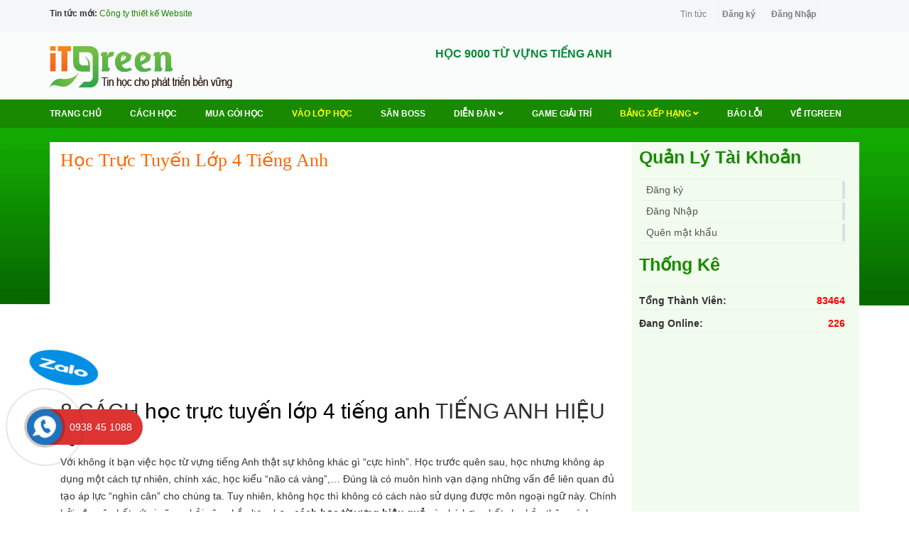

--- FILE ---
content_type: text/html; charset=UTF-8
request_url: https://vocagreen.com/tu-vung-tieng-anh/hoc-truc-tuyen-lop-4-tieng-anh
body_size: 97382
content:
<!DOCTYPE html PUBLIC "-//W3C//DTD XHTML 1.0 Transitional//EN" "http://www.w3.org/TR/xhtml1/DTD/xhtml1-transitional.dtd">
<html xmlns="http://www.w3.org/1999/xhtml">
<html lang="vi">
<head>
	    <meta charset="utf-8" />
    <meta name="viewport" content="width=device-width, initial-scale=1, maximum-scale=1"/> 
    <link media="all" href="https://vocagreen.com/wp-content/cache/autoptimize/css/autoptimize_905e9ee9efaaa6d51a9f3e761c3a07e6.css" rel="stylesheet" /><link media="screen" href="https://vocagreen.com/wp-content/cache/autoptimize/css/autoptimize_849615d1ddefd9a5d66767c5c98328bd.css" rel="stylesheet" /><title>học trực tuyến lớp 4 tiếng anh | Học Từ Vựng Tiếng Anh</title>
	 <link href="https://vocagreen.com/wp-content/uploads/2015/01/favicon.png" type="image/x-icon" rel="shortcut icon"/> 
                <meta property="og:image" content="https://vocagreen.com/wp-content/uploads/2021/07/hoc-tu-vung-7-300x200.png">
            <meta property="og:image:secure_url" content="https://vocagreen.com/wp-content/uploads/2021/07/hoc-tu-vung-7-300x200.png" />
        
﻿ <meta name='robots' content='max-image-preview:large' />

<!-- All in One SEO Pack 3.0.2 by Michael Torbert of Semper Fi Web Designob_start_detected [-1,-1] -->
<meta name="description"  content="8 CÁCH học trực tuyến lớp 4 tiếng anh TIẾNG ANH HIỆU QUẢ Với không ít bạn việc học từ vựng tiếng Anh thật sự không khác gì &quot;cực hình&quot;. Học trước quên sau, học" />

<link rel="canonical" href="https://vocagreen.com/tu-vung-tieng-anh/hoc-truc-tuyen-lop-4-tieng-anh" />
<!-- All in One SEO Pack -->
<link rel='dns-prefetch' href='//ajax.googleapis.com' />
<link rel='dns-prefetch' href='//cdnjs.cloudflare.com' />



<script type="text/javascript">
            window._nslDOMReady = function (callback) {
                if ( document.readyState === "complete" || document.readyState === "interactive" ) {
                    callback();
                } else {
                    document.addEventListener( "DOMContentLoaded", callback );
                }
            };
            </script><script type='text/javascript' src='https://vocagreen.com/wp-includes/js/jquery/jquery.min.js' id='jquery-core-js'></script>
<script type='text/javascript' src='https://vocagreen.com/wp-includes/js/jquery/jquery-migrate.min.js' id='jquery-migrate-js'></script>
<script type='text/javascript' src='https://ajax.googleapis.com/ajax/libs/jqueryui/1.12.1/jquery-ui.min.js' id='jquery-ui-js'></script>
<script type='text/javascript' src='https://cdnjs.cloudflare.com/ajax/libs/jqueryui-touch-punch/0.2.3/jquery.ui.touch-punch.min.js' id='jquery.ui.touch-punch-js'></script>
<link rel="https://api.w.org/" href="https://vocagreen.com/wp-json/" /><link rel="EditURI" type="application/rsd+xml" title="RSD" href="https://vocagreen.com/xmlrpc.php?rsd" />
<meta name="generator" content="WordPress 6.3.5" />
<link rel='shortlink' href='https://vocagreen.com/?p=73014' />
<link rel="alternate" type="application/json+oembed" href="https://vocagreen.com/wp-json/oembed/1.0/embed?url=https%3A%2F%2Fvocagreen.com%2Ftu-vung-tieng-anh%2Fhoc-truc-tuyen-lop-4-tieng-anh" />
<link rel="alternate" type="text/xml+oembed" href="https://vocagreen.com/wp-json/oembed/1.0/embed?url=https%3A%2F%2Fvocagreen.com%2Ftu-vung-tieng-anh%2Fhoc-truc-tuyen-lop-4-tieng-anh&#038;format=xml" />
	 <script async src="https://pagead2.googlesyndication.com/pagead/js/adsbygoogle.js"></script>
		 
	 
	 
	  
		
	 
	
	 
	 <script async src="https://pagead2.googlesyndication.com/pagead/js/adsbygoogle.js"></script>
<!-- Facebook Pixel Code -->
<script>
!function(f,b,e,v,n,t,s)
{if(f.fbq)return;n=f.fbq=function(){n.callMethod?
n.callMethod.apply(n,arguments):n.queue.push(arguments)};
if(!f._fbq)f._fbq=n;n.push=n;n.loaded=!0;n.version='2.0';
n.queue=[];t=b.createElement(e);t.async=!0;
t.src=v;s=b.getElementsByTagName(e)[0];
s.parentNode.insertBefore(t,s)}(window, document,'script',
'https://connect.facebook.net/en_US/fbevents.js');
fbq('init', '227970952074275');
fbq('track', 'PageView');
</script>
<noscript><img height="1" width="1" style="display:none"
src="https://www.facebook.com/tr?id=227970952074275&ev=PageView&noscript=1"
/></noscript>
<!-- End Facebook Pixel Code -->
</head> 
<body data-rsssl=1>     
   <div class="bacground tr_not_home ">
		<div class="header_bg">
			<div class="container">
				<div class="header">
					<div class="header_left">
						<strong itemprop="name">Tin tức mới:</strong>
						<a itemprop="url" href="https://itgreen.com.vn/dich-vu/thiet-ke-website">Công ty thiết kế Website</a> 
						
					</div>
					<div class="header_right"> 
						
						<div class="right_nav tr_pc">
							<ul>
							 <li> 
								<a href="https://vocagreen.com/tin-tuc" >Tin tức </a> 
							</li>
																<li>
										<a href="https://vocagreen.com/dang-ky-thanh-vien" class="bold">Đăng ký </a>
									</li> 
									<li>
										<a href="https://vocagreen.com/dang-nhap" class="bold">Đăng Nhập </a>
									</li> 
									
																	 
							</ul>
						</div>
					
											
					</div>
				</div>
			</div>
		</div>
		<div class="banner_bg">
			<div class="container">
				<div class="banner">
					 <div class="row"> 
						<div class="col-md-3">
								<a href="https://vocagreen.com"><img class="tr_nolazy" src="https://vocagreen.com/wp-content/themes/template/images/logo-phone.png" alt="Logo ITGREEN"/> </a>
				
						</div>	  
						<div class="col-md-8">	 
							   <div class=" tr_text_mien_phi  ">
							   
							 
								  <label class="xanh">HỌC 9000 TỪ VỰNG TIẾNG ANH  </label><br/>
								   
							 </div>
						</div>
						
						 
   			 
					</div>	
				</div>
			</div>
		</div>
		 
		<div class="menu_bg tr_pc" >
			<div class="container">
				<div class="menu_tr" id='cssmenu'>
				 
					<ul class=""> 
						<li class="menu_dau_chu" ><a href="https://vocagreen.com">Trang chủ</a></li>
						<li>
							<a href="https://vocagreen.com/cach-hoc">Cách học</a> 
						</li>  
						<li >
							 	<a href="https://vocagreen.com/san-pham" > MUA GÓI HỌC </a> 
						</li> 
						<li class="active">
							 	<a href="https://vocagreen.com/cac-bo-tu" > VÀO LỚP HỌC</a> 
						</li>
						<li>
							 	<a href="https://vocagreen.com/san-boss" > Săn Boss</a> 
						</li> 
						<li>
							 	<a href="https://vocagreen.com/dien-dan" > Diễn Đàn <i class="fas fa-angle-down"></i></a>
								<ul>
								    
					<li class="has-sub">			
					<a  href="https://vocagreen.com/danh-muc/ve-voca" >	Về Voca</a> 			
					<ul class="sub-menu"><li><a  href="https://vocagreen.com/danh-muc/hoi-ve-cach-hoc">Hỏi về cách học		</a></li><li><a  href="https://vocagreen.com/danh-muc/phan-anh-tu-loi-va-cach-hoc">Phản ánh từ lỗi và cách học		</a></li><li><a  href="https://vocagreen.com/danh-muc/dong-gop-y-kien">Đóng góp ý kiến		</a></li>				
					  </ul>				
					</li>
					<li class="has-sub">			
					<a  href="https://vocagreen.com/danh-muc/bai-hoc" >	Bài Học</a> 			
					<ul class="sub-menu"><li><a  href="https://vocagreen.com/danh-muc/tieng-anh-thuong-mai">Tiếng Anh Thương Mại		</a></li><li><a  href="https://vocagreen.com/danh-muc/tieng-anh-giao-tiep">Tiếng Anh Giao Tiếp		</a></li><li><a  href="https://vocagreen.com/danh-muc/tieng-anh-thieu-nhi">Tiếng Anh Thiếu Nhi		</a></li>				
					  </ul>				
					</li>
					<li class="has-sub">			
					<a  href="https://vocagreen.com/danh-muc/luyen-thi" >	Luyện thi</a> 			
					<ul class="sub-menu"><li><a  href="https://vocagreen.com/danh-muc/luyen-thi-ielts">Luyện Thi IELTS		</a></li><li><a  href="https://vocagreen.com/danh-muc/luyen-thi-toeic">Luyện Thi TOEIC		</a></li><li><a  href="https://vocagreen.com/danh-muc/luyen-thi-toefl">Luyện Thi TOEFL		</a></li><li><a  href="https://vocagreen.com/danh-muc/luyen-thi-gre-gmat-sat">Luyện Thi GRE, GMAT, SAT		</a></li>				
					  </ul>				
					</li>
					<li class="has-sub">			
					<a  href="https://vocagreen.com/danh-muc/chem-gio" >	Chém Gió</a> 			
					<ul class="sub-menu"><li><a  href="https://vocagreen.com/danh-muc/chem-gio-so-cap">Chém gió sơ cấp		</a></li><li><a  href="https://vocagreen.com/danh-muc/chem-gio-sieu-cap">Chém gió siêu cấp		</a></li><li><a  href="https://vocagreen.com/danh-muc/chia-se-kinh-nghiem">Chia sẻ kinh nghiệm		</a></li>				
					  </ul>				
					</li>								</ul>	
						</li> 
						<li>
						   <a href="https://vocagreen.com/game" >Game Giải trí</a> 
						</li>
						<li class="active">
						   <a href="https://vocagreen.com/dua-top" >Bảng Xếp Hạng <i class="fas fa-angle-down"></i></a>
							 	
						</li>
						 <li> <a  href="https://vocagreen.com/dien-dan/gop-y-cho-khoa-hoc" > BÁO LỖI </a></li>
						 
						<li>
							 	<a href="#" >Về ITGREEN </a> 
								<ul>
										<li> <a target="blank" href="https://itgreen.com.vn/dich-vu/thiet-ke-website">Thiết kế website </a></li>  
										<li> <a target="blank" href="https://itgreen.com.vn/dich-vu/dich-vu-quang-cao-google-adword"><span>Quảng cáo Google </span></a></li>
										<li><a target="blank" href="https://itgreen.com.vn/dich-vu/dich-vu-domain-hosting">Tên miền - Domain </a></li>
										<li><a target="blank" href="https://itgreen.com.vn/dich-vu/cloud-email">Email theo tên miền </a></li>
										<li><a target="blank" href="https://itgreen.com.vn/dich-vu/hosting-linux">Hosting SSD Tiêu Chuẩn </a></li>
										<li><a target="blank" href="https://itgreen.com.vn/dich-vu/hosting-toc-do-cao-cho-doanh-nghiep">Hosting SSD Tốc Độ Cao </a></li>
										<li><a target="blank" href="https://itgreen.com.vn/dich-vu/dich-vu-quang-cao-google-adword">Quảng cáo Google </a></li>
										<li><a target="blank" href="https://itgreen.com.vn/dich-vu/quang-cao-facebook">Quảng cáo Facebook </a></li>
										<li><a target="blank" href="https://itgreen.com.vn/dich-vu/quang-cao-cococ">Quảng cáo Coccoc </a></li>
										<li><a target="blank" href="https://itgreen.com.vn/dich-vu/dich-vu-sua-chua-nang-cap-website">Sửa chữa website </a></li>
										<li><a target="blank" href="https://itgreen.com.vn/dich-vu/dich-vu-dang-bai-quang-ba-doanh-nghiep">Bài viết quảng bá doanh nghiệp </a></li>
										<li><a target="blank"href="https://itgreen.com.vn/dich-vu/chung-chi-bao-mat-ssl">Chứng Chỉ Bảo Mật SSL </a></li>
										<li><a target="blank" href="https://itgreen.com.vn/dich-vu/dang-ky-website-bo-cong-thuong">Đăng ký websie bộ công thương </a></li>
										<li><a target="blank" href="https://itgreen.com.vn/dich-vu/mua-gioi-ten-mien">Môi giới tên miền </a></li>


								</ul>
						</li>
						 
					</ul>
				</div>
				
			</div>
		</div>
			 

			<div id="page" class="tr_mobile d_mneu_mobile">
			<div class="header1" role="button" on="tap:sidebar1.toggle" tabindex="0" class="hamburger">
				<a href="#menu"> </a>
			</div>
		   
				<nav id="menu">
						 <ul>
							<li>
							  <a href="#">Tổng số thành viên:   <b class="xanh"> 
									  	83464 
							  
							  
							  </b> 
							  
							  </a> 
					 
						</li> 
						 						  							  
								<li>
									<a href="https://vocagreen.com/dang-ky-thanh-vien">Đăng ký </a>
								</li> 
							 
								<li>
									<a href="https://vocagreen.com/dang-nhap">Đăng Nhập </a>
								</li> 
									
								
								<li>
									<a href="https://vocagreen.com/quen-mat-khau">Quên mật khẩu</a>
								</li> 
							 	 
								
								 
						    <li>
							 	<a   href="https://vocagreen.com/cac-bo-tu" > <label class="vang">VÀO LỚP HỌC </label></a> 
							</li>
							<li >
							 	<a href="https://vocagreen.com/san-pham" > MUA GÓI HỌC </a> 
							</li> 
							<li>
							   <a href="https://vocagreen.com/dua-top" >Bảng Xếp Hạng</a>
								 	
							</li>
							<li>
							 	<a href="https://vocagreen.com/san-boss" > Săn Boss</a> 
						</li> 	
								 
						<li>
							<a href="https://vocagreen.com/cach-hoc">Cách học</a> 
						</li>  
						<li>
							 	<a href="https://vocagreen.com/dien-dan" >Diễn Đàn</a> 
							<ul>
								    
					<li class="has-sub">			
					<a  href="https://vocagreen.com/danh-muc/ve-voca" >	Về Voca</a> 			
					<ul class="sub-menu"><li><a  href="https://vocagreen.com/danh-muc/hoi-ve-cach-hoc">Hỏi về cách học		</a></li><li><a  href="https://vocagreen.com/danh-muc/phan-anh-tu-loi-va-cach-hoc">Phản ánh từ lỗi và cách học		</a></li><li><a  href="https://vocagreen.com/danh-muc/dong-gop-y-kien">Đóng góp ý kiến		</a></li>				
					  </ul>				
					</li>
					<li class="has-sub">			
					<a  href="https://vocagreen.com/danh-muc/bai-hoc" >	Bài Học</a> 			
					<ul class="sub-menu"><li><a  href="https://vocagreen.com/danh-muc/tieng-anh-thuong-mai">Tiếng Anh Thương Mại		</a></li><li><a  href="https://vocagreen.com/danh-muc/tieng-anh-giao-tiep">Tiếng Anh Giao Tiếp		</a></li><li><a  href="https://vocagreen.com/danh-muc/tieng-anh-thieu-nhi">Tiếng Anh Thiếu Nhi		</a></li>				
					  </ul>				
					</li>
					<li class="has-sub">			
					<a  href="https://vocagreen.com/danh-muc/luyen-thi" >	Luyện thi</a> 			
					<ul class="sub-menu"><li><a  href="https://vocagreen.com/danh-muc/luyen-thi-ielts">Luyện Thi IELTS		</a></li><li><a  href="https://vocagreen.com/danh-muc/luyen-thi-toeic">Luyện Thi TOEIC		</a></li><li><a  href="https://vocagreen.com/danh-muc/luyen-thi-toefl">Luyện Thi TOEFL		</a></li><li><a  href="https://vocagreen.com/danh-muc/luyen-thi-gre-gmat-sat">Luyện Thi GRE, GMAT, SAT		</a></li>				
					  </ul>				
					</li>
					<li class="has-sub">			
					<a  href="https://vocagreen.com/danh-muc/chem-gio" >	Chém Gió</a> 			
					<ul class="sub-menu"><li><a  href="https://vocagreen.com/danh-muc/chem-gio-so-cap">Chém gió sơ cấp		</a></li><li><a  href="https://vocagreen.com/danh-muc/chem-gio-sieu-cap">Chém gió siêu cấp		</a></li><li><a  href="https://vocagreen.com/danh-muc/chia-se-kinh-nghiem">Chia sẻ kinh nghiệm		</a></li>				
					  </ul>				
					</li>								</ul>	
						
						</li>
						
						<li>
						   <a href="https://vocagreen.com/game" >Game Giải trí</a> 
						</li> 
						<li> <a  href="https://vocagreen.com/dien-dan/gop-y-cho-khoa-hoc" ><label class="do">BÁO LỖI</label></a></li>
						
						 <li>
							 	<a href="#" >Về ITGREEN </a> 
								<ul>
										<li> <a target="blank" href="https://itgreen.com.vn/dich-vu/thiet-ke-website">Thiết kế website </a></li>  
										<li> <a target="blank" href="https://itgreen.com.vn/dich-vu/dich-vu-quang-cao-google-adword"><span>Quảng cáo Google </span></a></li>
										<li><a target="blank" href="https://itgreen.com.vn/dich-vu/dich-vu-domain-hosting">Tên miền - Domain </a></li>
										<li><a target="blank" href="https://itgreen.com.vn/dich-vu/cloud-email">Email theo tên miền </a></li>
										<li><a target="blank" href="https://itgreen.com.vn/dich-vu/hosting-linux">Hosting SSD Tiêu Chuẩn </a></li>
										<li><a target="blank" href="https://itgreen.com.vn/dich-vu/hosting-toc-do-cao-cho-doanh-nghiep">Hosting SSD Tốc Độ Cao </a></li>
										<li><a target="blank" href="https://itgreen.com.vn/dich-vu/dich-vu-quang-cao-google-adword">Quảng cáo Google </a></li>
										<li><a target="blank" href="https://itgreen.com.vn/dich-vu/quang-cao-facebook">Quảng cáo Facebook </a></li>
										<li><a target="blank" href="https://itgreen.com.vn/dich-vu/quang-cao-cococ">Quảng cáo Coccoc </a></li>
										<li><a target="blank" href="https://itgreen.com.vn/dich-vu/dich-vu-sua-chua-nang-cap-website">Sửa chữa website </a></li>
										<li><a target="blank" href="https://itgreen.com.vn/dich-vu/dich-vu-dang-bai-quang-ba-doanh-nghiep">Bài viết quảng bá doanh nghiệp </a></li>
										<li><a target="blank"href="https://itgreen.com.vn/dich-vu/chung-chi-bao-mat-ssl">Chứng Chỉ Bảo Mật SSL </a></li>
										<li><a target="blank" href="https://itgreen.com.vn/dich-vu/dang-ky-website-bo-cong-thuong">Đăng ký websie bộ công thương </a></li>
										<li><a target="blank" href="https://itgreen.com.vn/dich-vu/mua-gioi-ten-mien">Môi giới tên miền </a></li>


								</ul>
						</li>
						  							
						 
					 </ul>
				</nav>	 
 
			<div class="clear"></div>
		</div>
		    
			 
			<div class="clear"></div>   
 
  <div class="content_bg">
		<div class="content_bg_1">
		<div class="container">
			<div class="content">
				<div class="content_left">
					  <div class="pl_20 active">
				 
						 	 	
                   
					<div class="intro_head"><h1 class="orange h1_title"><font>học trực tuyến lớp 4 tiếng anh </font></h1></div>
                     <div class="tr_content">
					   
						
							 <div class="div72890">	
							  <script async src="https://pagead2.googlesyndication.com/pagead/js/adsbygoogle.js"></script>
							
										  <ins class="adsbygoogle"
											 style="display:block; text-align:center;"
											 data-ad-layout="in-article"
											 data-ad-format="fluid"
											 data-ad-client="ca-pub-8877282065120251"
											 data-ad-slot="2041603233"></ins>
										<script>
											 (adsbygoogle = window.adsbygoogle || []).push({});
										</script>
							 </div>	
											
							 <h2 class="ser-detail-h2">8 CÁCH <a href="">học trực tuyến lớp 4 tiếng anh</a> TIẾNG ANH HIỆU QUẢ</h2>
<p>Với không ít bạn việc học từ vựng tiếng Anh thật sự không khác gì “cực hình”. Học trước quên sau, học nhưng không áp dụng một cách tự nhiên, chính xác, học kiểu “não cá vàng”,… Đúng là có muôn hình vạn dạng những vấn đề liên quan đủ tạo áp lực “nghìn cân” cho chúng ta. Tuy nhiên, không học thì không có cách nào sử dụng được môn ngoại ngữ này. Chính bởi vậy nên bất cứ ai cũng phải cân nhắc lựa chọn <strong>cách học từ vựng hiệu quả</strong> và phù hợp nhất cho bản thân mình.</p>
<p>Một cách súc tích nhất về vai trò của từ vựng đó là nếu bạn không có vốn từ của mình, bạn chắc chắn không dùng được tiếng Anh. Hay nói cách khác, trình độ tiếng Anh của bạn = 0. Nếu muốn tìm hiểu chi tiết hơn, bạn có thể tham khảo qua những thông tin phân tích ngay dưới đây nhé.<a  rel="dofollow" href=""><img decoding="async"  class="aligncenter tr_size_max size-full " alt="học trực tuyến lớp 4 tiếng anh" title="học trực tuyến lớp 4 tiếng anh " src="https://vocagreen.com/wp-content/uploads/2021/07/hoc-tu-vung-3.png "/></a> </br></p>
<h2><span id="3_5_cach_hoc_tu_vung_tieng_Anh_nhanh_va_hieu_qua_nhat"><strong>5 cách học <a href="">học trực tuyến lớp 4 tiếng anh</a> nhanh và hiệu quả nhất</strong></span></h2>
<p>Tiềm năng của não bộ là vô hạn. Theo trang Gizmodo có đưa tin, một bộ não trung bình có dung lượng tương đương với <strong>100.000 Gigabyte</strong>, tức là nhiều hơn <strong>1 triệu chiếc iphone Xs</strong>. Tại sao một thứ có dung lượng lớn tới như vậy nhưng lại để trôi danh sách từ vựng chỉ có 10 từ?  Bởi vì danh sách từ vựng lẻ đó không phải là nguyên liệu để não bộ của bạn nhớ. Hãy “hack” não của bạn để cách học tiếng Anh trở nên hiệu quả cao nhất nào.</p>
<h3><strong>1. Học đúng trình độ</strong></h3>
<p>Nếu bất kể từ mới nào bạn gặp cũng liệt kê vào danh sách các từ cần học thì chắc chắn bạn sẽ không thể nhớ vì tất cả các từ đó không phải bạn gặp thường xuyên. Khi mới bắt đầu, bạn nên <strong>học các từ vựng trong nhóm A1-A2</strong> để có cảm nhận tốt nhất về những từ nên học, một trong những cách chính để học thuộc tiếng Anh dễ dàng.</p>
<p>Đừng ép bản thân học thuộc từ mà biến từ vựng đó thành một cách quen thuộc và hiển nhiên, nhìn thấy nó mỗi ngày mà không cần cố gắng. Bạn có thể <strong>thu thập các từ vựng theo những chủ đề bạn thích như phim, nhạc, sách vở, báo chí</strong>,… hoặc thu thập từ vựng từ chính các tín hiệu trong cuộc sống, nhu cầu sử dụng hằng ngày.</p>
<p>Nếu từ vựng khó quá thì dán văn bản bạn muốn đọc vào <b>Rewordify</b> để có được một văn bản dễ thở hơn nhé!</p>
<h3><strong>2. Đặt mục tiêu khi học</strong></h3>
<p>Việc không ép bản thân học từ không có nghĩa là bạn không đặt mục tiêu khi học. Mục tiêu bạn học phải đủ lớn và đủ cảm hứng mới kích thích bạn học.</p>
<p>Nếu bạn học 5 từ vựng 1 ngày, sau 1 tháng bạn có 150 từ. Nhưng nếu bạn đặt mục tiêu là 30 từ, thì sau sau 1 tháng con số là 900 từ. Ban đầu, bạn có thể đặt mục tiêu số từ cần học nhỏ, nếu đã quen với các phương pháp ghi nhớ, bạn hoàn toàn có thể tăng số lượng lên. Mình đã thấy rất nhiều bạn đặt mục tiêu học 50 từ một ngày, sau 1 tháng các bạn hoàn toàn đã có số lượng 1500 từ. Để đạt được cách học thuộc nhanh tiếng Anh đó cần có lộ trình và phương pháp cụ thể.<a  rel="dofollow" href=""><img decoding="async"  class="aligncenter tr_size_max size-full " alt="học trực tuyến lớp 4 tiếng anh" title="học trực tuyến lớp 4 tiếng anh " src="https://vocagreen.com/wp-content/uploads/2021/07/hoc-tu-vung-1.png "/></a> </br></p>
<h2><span id="Tu_vung_tieng_Anh_giao_tiep_chu_de_con_nguoi"><a href="">học trực tuyến lớp 4 tiếng anh</a> giao tiếp chủ đề con người </span></h2>
<p>Thông thường, khi bắt đầu một cuộc trò chuyện với người lạ, giới thiệu vài nét về bản thân hay khen ngợi đối phương giúp việc tương tác dễ dàng hơn. Chính vì vậy, bộ <a href="">học trực tuyến lớp 4 tiếng anh</a> cơ bản hàng ngày của bạn nên bắt đầu từ chủ đề con người.</p>
<h2><span id="1_Tam_quan_trong_cua_tu_vung_tieng_Anh"><strong>Tầm quan trọng của từ vựng tiếng Anh</strong></span></h2>
<h3><strong>Từ vựng tiếng Anh là “gốc rễ” của giao tiếp</strong></h3>
<p>Đối với vấn đề giao tiếp thì từ vựng chính là gốc rễ của vấn đề. Để nắm bắt được giao tiếp xung quanh thì đây chính là điều bạn cần phải nắm rõ.</p>
<p>Khi giao tiếp, người đọc và người nghe thường xuyên chú ý vào nội dung của người xung quanh muốn thể hiện ra hơn là ngữ pháp câu từ. Kể cả bạn đang nắm rõ về mặt ngữ pháp nhưng mà vốn từ vựng không đủ thì bạn cũng thể nào hiểu hay thể hiện nội dung mà mình muốn truyền đạt cho họ.</p>
<p>Một trong những câu nói khá nổi tiếng của David A. Wilkins từng nói: “Không có ngữ pháp thì ít thông tin truyền đạt. Không có từ vựng thì không có một thông tin nào được truyền đạt cả.”</p>
<div class='tr_link_dep'> Dich vụ: <a rel="dofollow noopener" href="https://itgreen.com.vn/dich-vu/thiet-ke-website" target="blank">Thiết kế website</a>, <a rel="dofollow noopener" href="https://itgreen.com.vn/dich-vu/dich-vu-quang-cao-google-adword" target="blank">Quảng cáo google</a>, <a rel="dofollow noopener" href="https://itgreen.com.vn/dich-vu/quang-cao-facebook" target="blank">Quảng cáo facebook</a>, <a rel="dofollow noopener" href="https://itgreen.com.vn/dich-vu/quang-cao-cococ" target="blank">Quảng cáo coccoc</a>, <a rel="dofollow noopener" href="https://itgreen.com.vn/dich-vu/dich-vu-sua-chua-nang-cap-website" target="blank">Sửa website</a>, <a rel="dofollow noopener" href="https://itgreen.com.vn/dich-vu/dang-ky-website-bo-cong-thuong" target="blank">Đăng ký website bộ công thương</a>, <a rel="dofollow noopener" href="https://itgreen.com.vn/dich-vu/dang-ky-website-bo-cong-thuong" target="blank">Đăng ký bộ công thương</a>, <a rel="dofollow noopener" href="https://itgreen.com.vn/shop/phan-mem-bkav-pro-internet-security-al-1pc-1year" target="blank">Key bkav</a>, <a rel="dofollow noopener" href="https://itgreen.com.vn/shop/phan-mem-bkav-pro-internet-security-al-1pc-1year" target="blank">Bản quyền bkav</a>, <a rel="dofollow noopener" href="https://vocagreen.com/" target="blank">Từ vựng tiếng anh</a>, </div>
<p><a  rel="dofollow" href=""><img decoding="async"  class="aligncenter tr_size_max size-full " alt="học trực tuyến lớp 4 tiếng anh" title="học trực tuyến lớp 4 tiếng anh " src="https://vocagreen.com/wp-content/uploads/2021/07/hoc-tu-vung-7.png "/></a> </br></p>
<h2 class="entry-title">Cách học <a href="">học trực tuyến lớp 4 tiếng anh</a> thông minh có thể bạn chưa biết</h2>
<p>Việc học từ vựng luôn là “nỗi ám ảnh không tên” đối với những ai học tiếng Anh. Học trước lại quên sau, học xong lại không áp dụng được ,… Có muôn hình vạn trạng những vấn đề liên quan đến việc học từ vựng khiến bạn luôn rơi vào tình trạng bị căng thẳng, chán nản và mệt mỏi. Hiểu được những khó khăn này, Green chia sẻ với các bạn các <strong>cách học từ vựng tiếng Anh nhanh thuộc nhớ lâu</strong> được ứng dụng nhiều nhất hiện nay. Hãy cùng theo dõi bài viết dưới đây!</p>
<p>Trong giao tiếp, từ vựng chính là “nguồn căn gốc rễ” của mọi vấn đề. Muốn giao tiếp mạch lạc và nắm bắt được những thông tin cần thiết với đối phương thì từ vựng chính là điều bạn cần phải nắm chắc. Chỉ khi bạn sở hữu một vốn từ dồi dào và phong phú,  thì văn nói của bạn mới có thể trở nên tự nhiên, trôi chảy.</p>
<p>Trong quá trình giao tiếp, người đọc hay người nghe hầu như chỉ chú ý đến nội dung mà người nói muốn thể hiện ra hơn là ngữ pháp và câu cú. Bởi lẽ, kể cả khi bạn nắm chắc các cấu trúc ngữ pháp, nhưng vốn từ lại hạn hẹp thì cũng không thể nào đúng truyền tải đúng nội dung mà mình muốn truyền đạt đến đối phương.</p>
<p>Trong cuộc sống hằng ngày của mỗi người, giao tiếp chính là nhân tố phải chịu tác động và cũng tác động ngược lại đến mọi hoạt động. Và giao tiếp tiếng Anh cũng giống như vậy. Vốn từ phong phú, dồi dào sẽ hỗ trợ bạn rất nhiều trong việc phát triển và hoàn thiện các kỹ năng khác một cách hiệu quả hơn.</p>
<p>Có được vốn từ đa dạng, bạn có thể dễ dàng hiểu được nội dung truyền đạt ngay cả khi ngữ pháp của bạn không quá vững. Và khi hiểu nhanh, hiểu đúng, bạn sẽ có thể phản xạ trả lời lại nhanh chóng. Quá trình nghe, hiểu và nói từ đó cũng sẽ ngày càng thành thạo, trôi chảy.</p>
<p>Ngoài các vấn đề liên quan đến các kỹ năng nghe, nói hay đọc thì từ vựng tiếng Anh còn giúp phát triển não bộ ở khả năng viết nhanh chóng, đúng ngữ cảnh và không sai chính tả. Từ đó, bạn hoàn toàn có thể tự tin viết một lá thư hay trình bày một vấn đề nào đó bằng tiếng Anh không phải lo lắng điều gì.<a  rel="dofollow" href=""><img decoding="async"  class="aligncenter tr_size_max size-full " alt="học trực tuyến lớp 4 tiếng anh" title="học trực tuyến lớp 4 tiếng anh " src="https://vocagreen.com/wp-content/uploads/2021/07/hoc-tu-vung-8.png "/></a> </br></p>
<h2>Bí quyết giúp duy trì động lực <a href="">học trực tuyến lớp 4 tiếng anh</a> cho tất cả mọi người</h2>
<p>Xây dựng đam mê, khơi nguồn hứng thú để duy trì động lực học tiếng Anh lâu dài, tích cực chính là chìa khóa vàng giúp bạn gắn bó và thành công với môn ngoại ngữ này. Sau đây, Athena sẽ cùng chia sẻ  đến bạn những bí quyết để giúp việc học trở nên dễ dàng và hiệu quả hơn nhé.</p>
<p>Tạo niềm đam mê với ngôn ngữ bạn đang học</p>
<p>Để có thể kiên trì và đạt được thành công trong mọi mục tiêu, rõ ràng không thể thiếu đam mê. Tất nhiên, khi bạn học tiếng Anh cũng vậy.</p>
<p>Rõ ràng không phải ai cũng có sở thích hay năng khiếu với môn học này. Song việc tự xây dựng đam mê dựa trên những khía cạnh đẹp đẽ mà nó vốn có lại là điều hoàn toàn có thể. Và một trong những phương pháp mang đến động lực học tiếng Anh hiệu quả chính là học vì sở thích hay gắn tiếng Anh đi cùng sở thích cá nhân để duy trì việc học lâu dài và hứng khởi.</p>
<p>Nếu bạn là một người yêu nhạc, bạn có thể nghe những bài hát tiếng Anh. Hay nếu bạn là người thích xem phim bom tấn, bạn có thể học qua những bộ phim. Hoặc nếu bạn đam mê ẩm thực, bạn thích nấu ăn thì bạn có thể theo dõi các chương trình như Master chef, Chopped,… Dễ nhận thấy rằng khi bạn làm điều này, trí tò mò của bạn sẽ bị kích thích. Bạn sẽ luôn muốn tìm hiểu thêm về văn hóa và ngôn ngữ của họ. Và tất nhiên, giải pháp duy nhất ở đây chính là học tiếng Anh rồi.</p>
<p>Ngoài việc gán tiếng Anh theo sở thích để học, bạn cũng có thể đa dạng hóa hình thức học tập. Không nhất định lúc nào cũng phải áp dụng theo một lịch trình học. Bạn có thể biến giờ học thú vị hơn nếu thi thoảng thay đổi việc học từ vựng bằng cách xem phim hay nghe nhạc. Hẳn là sẽ vui vẻ và thư giãn hơn rất nhiều đúng không?<a  rel="dofollow" href=""><img decoding="async"  class="aligncenter tr_size_max size-full " alt="học trực tuyến lớp 4 tiếng anh" title="học trực tuyến lớp 4 tiếng anh " src="https://vocagreen.com/wp-content/uploads/2021/07/hoc-tu-vung-9.png "/></a> </br></p>
<h2>BÍ QUYẾT TĂNG ĐỘNG LỰC <a href="">học trực tuyến lớp 4 tiếng anh</a> MỖI NGÀY</h2>
<p>Vẫn biết tiếng Anh là vô cùng quan trọng và thiết thực với học tập và công việc song không phải ai cũng có đủ kiên nhẫn để nỗ lực cải thiện môn ngoại ngữ này. Chính bởi vậy nên tình trạng “mất gốc tiếng Anh” hay “học tiếng Anh 10 năm vẫn không giao tiếp nổi” không còn là điều xa lạ. Để thay đổi thực tế này hẳn là chúng ta cần chấn chỉnh ngay lại tác phong của mình bắt đầu từ việc tìm kiếm một nguồn động lực học tiếng Anh để cùng khởi động “dự án yêu lại từ đầu với Tiếng Anh” nhé.</p>
<p>Hẳn là không dưới một lần chúng ta mang theo ý chí “ngùn ngụt” với môn tiếng Anh. Đó có thể là thời điểm cách kỳ thi còn 2 – 3 ngày. Hay đó là lúc bạn vô tình gặp một người nước ngoài nhưng không biết làm sao để giao tiếp? Hoặc cũng có thể là khi bạn chợt phát hiện ra rằng vị trí mà mình muốn ứng tuyển lại yêu cầu tiếng Anh?<a  rel="dofollow" href=""><img decoding="async"  class="aligncenter tr_size_max size-full " alt="học trực tuyến lớp 4 tiếng anh" title="học trực tuyến lớp 4 tiếng anh " src="https://vocagreen.com/wp-content/uploads/2021/07/hoc-tu-vung-2.png "/></a> </br></p>
					 </div>
					 
					 <div class="intro_head"><h2 class="tieu_de_muc"><font>Gói Học Từ Vựng Tiếng Anh Trực Tuyến </font></h2></div>
						<div class="tr_content">
						<div class="goi_hoc row"> 
							    
   
	<div class="row">
							<div class="col-md-4 col-sm-12">
                        <a href="https://vocagreen.com/san-boss?flag=31"><img src="https://vocagreen.com/wp-content/uploads/2021/05/pika.gif" alt="BOSS Huyền Thoại : Pika" class="company_logo" width="150px"></a>
						</div>
                        <div class="col-md-8 col-sm-12">
                            <div class="company_name "><a href="https://vocagreen.com/san-boss?flag=31"><font><font>BOSS Huyền Thoại : Pika</font></font></a></div>
                            <div class="company_desc tr_magrin_10">- Cùng chinh phục Boss Pika nào anh em ! 

 </div>
							 
							<div class="company_desc row_cot xanh">
							<b>- Độ khó : Đúng <label class="do">65 / 70</label> . Làm mới câu liên tục </b><br/>
											<b>- Phần Thưởng: <label class="do">+50</label> <i class="kim_cuong fab fa-studiovinari"></i> Khi Hoàn Thành</b><br/> 
											<b>- Phần Thưởng: <label class="do">+70</label> <i class=" kim_cuong fas fa-gem"></i> Khi Hoàn Thành</b><br/> 
											<b class="do">- Nắm vững Từ Vựng mục lớp học hãy chiến nhé !</b><br/> 
											
							
							</div>
							<div class="text-right  tr_magrin_10">
							<a href="https://vocagreen.com/san-boss?flag=31" class="btn btn-danger  trang"> CHIẾN BOSS</a>
							</div>
                         </div>
							
	</div> 
	 
	 <div class="text-center">
		
							 <div class="div72890">	
							  <script async src="https://pagead2.googlesyndication.com/pagead/js/adsbygoogle.js"></script>
							
										  <ins class="adsbygoogle"
											 style="display:block; text-align:center;"
											 data-ad-layout="in-article"
											 data-ad-format="fluid"
											 data-ad-client="ca-pub-8877282065120251"
											 data-ad-slot="2041603233"></ins>
										<script>
											 (adsbygoogle = window.adsbygoogle || []).push({});
										</script>
							 </div>	
											
							 	</div>
		<h2 class="tr_tieu_de"> DANH SÁCH CÁC BÀI HỌC </h2>
	<div class="goi_hoc row"> 
	  
								 										<div class="col-md-4 col-sm-6 col-xs-12">
										<div class="item">
												<div class="item_product_main product_convert">   
														<div class="product-thumbnail clearfix">
															<a class="image_thumb" href="https://vocagreen.com/cac-bo-tu/tu-vung-lop-6?flag=31" title="Từ vựng lớp 6" tabindex="-1">
														<img class="lazyload loaded" 	src="https://vocagreen.com/wp-content/uploads/2021/05/tu_6vung_tieng_anh_lop_6_248.png" alt="Từ vựng lớp 6"  >
														   
														</div>
													 
														<div class="product-info clearfix">
															<h3 class="product-name clearfix"><a href="https://vocagreen.com/cac-bo-tu/tu-vung-lop-6?flag=31" title="Từ vựng lớp 6" tabindex="-1">Từ vựng lớp 6</a></h3>
															 
															 <div class="clearfix price_button">
																 
																<a class="btn-buy btn-cart btn btn-views bnt_hover_effect " title="Mua Ngay" 
																href="https://vocagreen.com/cac-bo-tu/tu-vung-lop-6?flag=31" tabindex="-1">
															HỌC NGAY
															</a>

															</div>
														</div>
												 
												</div>
											</div>
										</div>	

										 
																				<div class="col-md-4 col-sm-6 col-xs-12">
										<div class="item">
												<div class="item_product_main product_convert">   
														<div class="product-thumbnail clearfix">
															<a class="image_thumb" href="https://vocagreen.com/cac-bo-tu/phan-mem-hoc-tu-vung-tieng-anh-lop-7-truc-tuyen?flag=31" title="Từ vựng lớp 7" tabindex="-1">
														<img class="lazyload loaded" 	src="https://vocagreen.com/wp-content/uploads/2021/05/banner_lop_7-1_525.png" alt="Từ vựng lớp 7"  >
														   
														</div>
													 
														<div class="product-info clearfix">
															<h3 class="product-name clearfix"><a href="https://vocagreen.com/cac-bo-tu/phan-mem-hoc-tu-vung-tieng-anh-lop-7-truc-tuyen?flag=31" title="Từ vựng lớp 7" tabindex="-1">Từ vựng lớp 7</a></h3>
															 
															 <div class="clearfix price_button">
																 
																<a class="btn-buy btn-cart btn btn-views bnt_hover_effect " title="Mua Ngay" 
																href="https://vocagreen.com/cac-bo-tu/phan-mem-hoc-tu-vung-tieng-anh-lop-7-truc-tuyen?flag=31" tabindex="-1">
															HỌC NGAY
															</a>

															</div>
														</div>
												 
												</div>
											</div>
										</div>	

										 
																				<div class="col-md-4 col-sm-6 col-xs-12">
										<div class="item">
												<div class="item_product_main product_convert">   
														<div class="product-thumbnail clearfix">
															<a class="image_thumb" href="https://vocagreen.com/cac-bo-tu/phan-mem-hoc-tu-vung-tieng-anh-lop-8-hieu-qua-nhat?flag=31" title="Từ vựng lớp 8" tabindex="-1">
														<img class="lazyload loaded" 	src="https://vocagreen.com/wp-content/uploads/2021/05/tu_vung_tieng_anh_lop_8_747.png" alt="Từ vựng lớp 8"  >
														   
														</div>
													 
														<div class="product-info clearfix">
															<h3 class="product-name clearfix"><a href="https://vocagreen.com/cac-bo-tu/phan-mem-hoc-tu-vung-tieng-anh-lop-8-hieu-qua-nhat?flag=31" title="Từ vựng lớp 8" tabindex="-1">Từ vựng lớp 8</a></h3>
															 
															 <div class="clearfix price_button">
																 
																<a class="btn-buy btn-cart btn btn-views bnt_hover_effect " title="Mua Ngay" 
																href="https://vocagreen.com/cac-bo-tu/phan-mem-hoc-tu-vung-tieng-anh-lop-8-hieu-qua-nhat?flag=31" tabindex="-1">
															HỌC NGAY
															</a>

															</div>
														</div>
												 
												</div>
											</div>
										</div>	

										 
																				<div class="col-md-4 col-sm-6 col-xs-12">
										<div class="item">
												<div class="item_product_main product_convert">   
														<div class="product-thumbnail clearfix">
															<a class="image_thumb" href="https://vocagreen.com/cac-bo-tu/phan-mem-hoc-tu-vung-tieng-anh-lop-9-tot-nhat?flag=31" title="Từ vựng lớp 9" tabindex="-1">
														<img class="lazyload loaded" 	src="https://vocagreen.com/wp-content/uploads/2021/05/tu_9vung_tieng_anh_lop_9_419.png" alt="Từ vựng lớp 9"  >
														   
														</div>
													 
														<div class="product-info clearfix">
															<h3 class="product-name clearfix"><a href="https://vocagreen.com/cac-bo-tu/phan-mem-hoc-tu-vung-tieng-anh-lop-9-tot-nhat?flag=31" title="Từ vựng lớp 9" tabindex="-1">Từ vựng lớp 9</a></h3>
															 
															 <div class="clearfix price_button">
																 
																<a class="btn-buy btn-cart btn btn-views bnt_hover_effect " title="Mua Ngay" 
																href="https://vocagreen.com/cac-bo-tu/phan-mem-hoc-tu-vung-tieng-anh-lop-9-tot-nhat?flag=31" tabindex="-1">
															HỌC NGAY
															</a>

															</div>
														</div>
												 
												</div>
											</div>
										</div>	

										 
																				<div class="col-md-4 col-sm-6 col-xs-12">
										<div class="item">
												<div class="item_product_main product_convert">   
														<div class="product-thumbnail clearfix">
															<a class="image_thumb" href="https://vocagreen.com/cac-bo-tu/phan-mem-hoc-tu-vung-tieng-anh-lop-10-tron-bo?flag=31" title="Từ vựng lớp 10 Cơ bản" tabindex="-1">
														<img class="lazyload loaded" 	src="https://vocagreen.com/wp-content/uploads/2021/05/10_tu_vung_lop_10_co_ban_4.png" alt="Từ vựng lớp 10 Cơ bản"  >
														   
														</div>
													 
														<div class="product-info clearfix">
															<h3 class="product-name clearfix"><a href="https://vocagreen.com/cac-bo-tu/phan-mem-hoc-tu-vung-tieng-anh-lop-10-tron-bo?flag=31" title="Từ vựng lớp 10 Cơ bản" tabindex="-1">Từ vựng lớp 10 Cơ bản</a></h3>
															 
															 <div class="clearfix price_button">
																 
																<a class="btn-buy btn-cart btn btn-views bnt_hover_effect " title="Mua Ngay" 
																href="https://vocagreen.com/cac-bo-tu/phan-mem-hoc-tu-vung-tieng-anh-lop-10-tron-bo?flag=31" tabindex="-1">
															HỌC NGAY
															</a>

															</div>
														</div>
												 
												</div>
											</div>
										</div>	

										 
																				<div class="col-md-4 col-sm-6 col-xs-12">
										<div class="item">
												<div class="item_product_main product_convert">   
														<div class="product-thumbnail clearfix">
															<a class="image_thumb" href="https://vocagreen.com/cac-bo-tu/phan-mem-hoc-tu-vung-tieng-anh-lop-11-hay-nhat?flag=31" title="Từ vựng lớp 11 Cơ Bản" tabindex="-1">
														<img class="lazyload loaded" 	src="https://vocagreen.com/wp-content/uploads/2021/05/3-1_555.png" alt="Từ vựng lớp 11 Cơ Bản"  >
														   
														</div>
													 
														<div class="product-info clearfix">
															<h3 class="product-name clearfix"><a href="https://vocagreen.com/cac-bo-tu/phan-mem-hoc-tu-vung-tieng-anh-lop-11-hay-nhat?flag=31" title="Từ vựng lớp 11 Cơ Bản" tabindex="-1">Từ vựng lớp 11 Cơ Bản</a></h3>
															 
															 <div class="clearfix price_button">
																 
																<a class="btn-buy btn-cart btn btn-views bnt_hover_effect " title="Mua Ngay" 
																href="https://vocagreen.com/cac-bo-tu/phan-mem-hoc-tu-vung-tieng-anh-lop-11-hay-nhat?flag=31" tabindex="-1">
															HỌC NGAY
															</a>

															</div>
														</div>
												 
												</div>
											</div>
										</div>	

										 
																				<div class="col-md-4 col-sm-6 col-xs-12">
										<div class="item">
												<div class="item_product_main product_convert">   
														<div class="product-thumbnail clearfix">
															<a class="image_thumb" href="https://vocagreen.com/cac-bo-tu/phan-mem-hoc-tu-vung-tieng-anh-lop-10-nang-cao?flag=31" title="Từ vựng lớp 10 Nâng cao" tabindex="-1">
														<img class="lazyload loaded" 	src="https://vocagreen.com/wp-content/uploads/2021/05/10_tu_vung_tieng_anh_lop_10_nang_cao_488.png" alt="Từ vựng lớp 10 Nâng cao"  >
														   
														</div>
													 
														<div class="product-info clearfix">
															<h3 class="product-name clearfix"><a href="https://vocagreen.com/cac-bo-tu/phan-mem-hoc-tu-vung-tieng-anh-lop-10-nang-cao?flag=31" title="Từ vựng lớp 10 Nâng cao" tabindex="-1">Từ vựng lớp 10 Nâng cao</a></h3>
															 
															 <div class="clearfix price_button">
																 
																<a class="btn-buy btn-cart btn btn-views bnt_hover_effect " title="Mua Ngay" 
																href="https://vocagreen.com/cac-bo-tu/phan-mem-hoc-tu-vung-tieng-anh-lop-10-nang-cao?flag=31" tabindex="-1">
															HỌC NGAY
															</a>

															</div>
														</div>
												 
												</div>
											</div>
										</div>	

										 
																				<div class="col-md-4 col-sm-6 col-xs-12">
										<div class="item">
												<div class="item_product_main product_convert">   
														<div class="product-thumbnail clearfix">
															<a class="image_thumb" href="https://vocagreen.com/cac-bo-tu/tu-vung-lop-11-nang-cao?flag=31" title="Từ vựng lớp 11 Nâng cao" tabindex="-1">
														<img class="lazyload loaded" 	src="https://vocagreen.com/wp-content/uploads/2021/05/2-1_706.png" alt="Từ vựng lớp 11 Nâng cao"  >
														   
														</div>
													 
														<div class="product-info clearfix">
															<h3 class="product-name clearfix"><a href="https://vocagreen.com/cac-bo-tu/tu-vung-lop-11-nang-cao?flag=31" title="Từ vựng lớp 11 Nâng cao" tabindex="-1">Từ vựng lớp 11 Nâng cao</a></h3>
															 
															 <div class="clearfix price_button">
																 
																<a class="btn-buy btn-cart btn btn-views bnt_hover_effect " title="Mua Ngay" 
																href="https://vocagreen.com/cac-bo-tu/tu-vung-lop-11-nang-cao?flag=31" tabindex="-1">
															HỌC NGAY
															</a>

															</div>
														</div>
												 
												</div>
											</div>
										</div>	

										 
																				<div class="col-md-4 col-sm-6 col-xs-12">
										<div class="item">
												<div class="item_product_main product_convert">   
														<div class="product-thumbnail clearfix">
															<a class="image_thumb" href="https://vocagreen.com/cac-bo-tu/phan-mem-hoc-tu-vung-tieng-anh-lop-12-monenglish?flag=31" title="Từ vựng lớp 12 Căn bản" tabindex="-1">
														<img class="lazyload loaded" 	src="https://vocagreen.com/wp-content/uploads/2021/05/14_645.png" alt="Từ vựng lớp 12 Căn bản"  >
														   
														</div>
													 
														<div class="product-info clearfix">
															<h3 class="product-name clearfix"><a href="https://vocagreen.com/cac-bo-tu/phan-mem-hoc-tu-vung-tieng-anh-lop-12-monenglish?flag=31" title="Từ vựng lớp 12 Căn bản" tabindex="-1">Từ vựng lớp 12 Căn bản</a></h3>
															 
															 <div class="clearfix price_button">
																 
																<a class="btn-buy btn-cart btn btn-views bnt_hover_effect " title="Mua Ngay" 
																href="https://vocagreen.com/cac-bo-tu/phan-mem-hoc-tu-vung-tieng-anh-lop-12-monenglish?flag=31" tabindex="-1">
															HỌC NGAY
															</a>

															</div>
														</div>
												 
												</div>
											</div>
										</div>	

										 
																				<div class="col-md-4 col-sm-6 col-xs-12">
										<div class="item">
												<div class="item_product_main product_convert">   
														<div class="product-thumbnail clearfix">
															<a class="image_thumb" href="https://vocagreen.com/cac-bo-tu/phan-mem-hoc-tu-vung-tieng-anh-lop-12-nang-cao?flag=31" title="Từ vựng lớp 12 Nâng cao" tabindex="-1">
														<img class="lazyload loaded" 	src="https://vocagreen.com/wp-content/uploads/2021/05/1-1_21.png" alt="Từ vựng lớp 12 Nâng cao"  >
														   
														</div>
													 
														<div class="product-info clearfix">
															<h3 class="product-name clearfix"><a href="https://vocagreen.com/cac-bo-tu/phan-mem-hoc-tu-vung-tieng-anh-lop-12-nang-cao?flag=31" title="Từ vựng lớp 12 Nâng cao" tabindex="-1">Từ vựng lớp 12 Nâng cao</a></h3>
															 
															 <div class="clearfix price_button">
																 
																<a class="btn-buy btn-cart btn btn-views bnt_hover_effect " title="Mua Ngay" 
																href="https://vocagreen.com/cac-bo-tu/phan-mem-hoc-tu-vung-tieng-anh-lop-12-nang-cao?flag=31" tabindex="-1">
															HỌC NGAY
															</a>

															</div>
														</div>
												 
												</div>
											</div>
										</div>	

										 
																				<div class="col-md-4 col-sm-6 col-xs-12">
										<div class="item">
												<div class="item_product_main product_convert">   
														<div class="product-thumbnail clearfix">
															<a class="image_thumb" href="https://vocagreen.com/cac-bo-tu/hoc-50-collocations-thong-dung-nhat-trong-toeic?flag=31" title="Học 50 Collocations thông dụng nhất trong Toeic" tabindex="-1">
														<img class="lazyload loaded" 	src="https://vocagreen.com/wp-content/uploads/2021/05/a_717.jpeg" alt="Học 50 Collocations thông dụng nhất trong Toeic"  >
														   
														</div>
													 
														<div class="product-info clearfix">
															<h3 class="product-name clearfix"><a href="https://vocagreen.com/cac-bo-tu/hoc-50-collocations-thong-dung-nhat-trong-toeic?flag=31" title="Học 50 Collocations thông dụng nhất trong Toeic" tabindex="-1">Học 50 Collocations thông dụng nhất trong Toeic</a></h3>
															 
															 <div class="clearfix price_button">
																 
																<a class="btn-buy btn-cart btn btn-views bnt_hover_effect " title="Mua Ngay" 
																href="https://vocagreen.com/cac-bo-tu/hoc-50-collocations-thong-dung-nhat-trong-toeic?flag=31" tabindex="-1">
															HỌC NGAY
															</a>

															</div>
														</div>
												 
												</div>
											</div>
										</div>	

										 
																				<div class="col-md-4 col-sm-6 col-xs-12">
										<div class="item">
												<div class="item_product_main product_convert">   
														<div class="product-thumbnail clearfix">
															<a class="image_thumb" href="https://vocagreen.com/cac-bo-tu/tu-vung-chu-de-ve-thi-giac?flag=31" title="Từ vựng chủ đề về thị giác" tabindex="-1">
														<img class="lazyload loaded" 	src="https://vocagreen.com/wp-content/uploads/2021/05/thigiac1_961.png" alt="Từ vựng chủ đề về thị giác"  >
														   
														</div>
													 
														<div class="product-info clearfix">
															<h3 class="product-name clearfix"><a href="https://vocagreen.com/cac-bo-tu/tu-vung-chu-de-ve-thi-giac?flag=31" title="Từ vựng chủ đề về thị giác" tabindex="-1">Từ vựng chủ đề về thị giác</a></h3>
															 
															 <div class="clearfix price_button">
																 
																<a class="btn-buy btn-cart btn btn-views bnt_hover_effect " title="Mua Ngay" 
																href="https://vocagreen.com/cac-bo-tu/tu-vung-chu-de-ve-thi-giac?flag=31" tabindex="-1">
															HỌC NGAY
															</a>

															</div>
														</div>
												 
												</div>
											</div>
										</div>	

										 
																				<div class="col-md-4 col-sm-6 col-xs-12">
										<div class="item">
												<div class="item_product_main product_convert">   
														<div class="product-thumbnail clearfix">
															<a class="image_thumb" href="https://vocagreen.com/cac-bo-tu/tin-50-tu-vung-chu-de-gia-dinh?flag=31" title="50 từ vựng chủ đề gia đình" tabindex="-1">
														<img class="lazyload loaded" 	src="https://vocagreen.com/wp-content/uploads/2016/06/gia-dinh.jpg" alt="50 từ vựng chủ đề gia đình"  >
														   
														</div>
													 
														<div class="product-info clearfix">
															<h3 class="product-name clearfix"><a href="https://vocagreen.com/cac-bo-tu/tin-50-tu-vung-chu-de-gia-dinh?flag=31" title="50 từ vựng chủ đề gia đình" tabindex="-1">50 từ vựng chủ đề gia đình</a></h3>
															 
															 <div class="clearfix price_button">
																 
																<a class="btn-buy btn-cart btn btn-views bnt_hover_effect " title="Mua Ngay" 
																href="https://vocagreen.com/cac-bo-tu/tin-50-tu-vung-chu-de-gia-dinh?flag=31" tabindex="-1">
															HỌC NGAY
															</a>

															</div>
														</div>
												 
												</div>
											</div>
										</div>	

										 
																				<div class="col-md-4 col-sm-6 col-xs-12">
										<div class="item">
												<div class="item_product_main product_convert">   
														<div class="product-thumbnail clearfix">
															<a class="image_thumb" href="https://vocagreen.com/cac-bo-tu/tu-vung-tieng-anh-chu-de-ve-toc?flag=31" title="Từ vựng tiếng anh chủ đề về tóc" tabindex="-1">
														<img class="lazyload loaded" 	src="https://vocagreen.com/wp-content/uploads/2021/04/toc.jpg" alt="Từ vựng tiếng anh chủ đề về tóc"  >
														   
														</div>
													 
														<div class="product-info clearfix">
															<h3 class="product-name clearfix"><a href="https://vocagreen.com/cac-bo-tu/tu-vung-tieng-anh-chu-de-ve-toc?flag=31" title="Từ vựng tiếng anh chủ đề về tóc" tabindex="-1">Từ vựng tiếng anh chủ đề về tóc</a></h3>
															 
															 <div class="clearfix price_button">
																 
																<a class="btn-buy btn-cart btn btn-views bnt_hover_effect " title="Mua Ngay" 
																href="https://vocagreen.com/cac-bo-tu/tu-vung-tieng-anh-chu-de-ve-toc?flag=31" tabindex="-1">
															HỌC NGAY
															</a>

															</div>
														</div>
												 
												</div>
											</div>
										</div>	

										 
																				<div class="col-md-4 col-sm-6 col-xs-12">
										<div class="item">
												<div class="item_product_main product_convert">   
														<div class="product-thumbnail clearfix">
															<a class="image_thumb" href="https://vocagreen.com/cac-bo-tu/hoc-50-trang-tu-thiet-yeu-trong-toeic?flag=31" title="Học 50 trạng từ thiết yếu trong Toeic" tabindex="-1">
														<img class="lazyload loaded" 	src="https://vocagreen.com/wp-content/uploads/2021/05/untitled-2m_835.png" alt="Học 50 trạng từ thiết yếu trong Toeic"  >
														   
														</div>
													 
														<div class="product-info clearfix">
															<h3 class="product-name clearfix"><a href="https://vocagreen.com/cac-bo-tu/hoc-50-trang-tu-thiet-yeu-trong-toeic?flag=31" title="Học 50 trạng từ thiết yếu trong Toeic" tabindex="-1">Học 50 trạng từ thiết yếu trong Toeic</a></h3>
															 
															 <div class="clearfix price_button">
																 
																<a class="btn-buy btn-cart btn btn-views bnt_hover_effect " title="Mua Ngay" 
																href="https://vocagreen.com/cac-bo-tu/hoc-50-trang-tu-thiet-yeu-trong-toeic?flag=31" tabindex="-1">
															HỌC NGAY
															</a>

															</div>
														</div>
												 
												</div>
											</div>
										</div>	

										 
																				<div class="col-md-4 col-sm-6 col-xs-12">
										<div class="item">
												<div class="item_product_main product_convert">   
														<div class="product-thumbnail clearfix">
															<a class="image_thumb" href="https://vocagreen.com/cac-bo-tu/hoc-600-tu-vung-on-thi-toeic-hieu-qua-nhat?flag=31" title="Phần mềm học 600 từ vựng Toeic hiệu quả" tabindex="-1">
														<img class="lazyload loaded" 	src="https://vocagreen.com/wp-content/uploads/2021/05/600_808.png" alt="Phần mềm học 600 từ vựng Toeic hiệu quả"  >
														   
														</div>
													 
														<div class="product-info clearfix">
															<h3 class="product-name clearfix"><a href="https://vocagreen.com/cac-bo-tu/hoc-600-tu-vung-on-thi-toeic-hieu-qua-nhat?flag=31" title="Phần mềm học 600 từ vựng Toeic hiệu quả" tabindex="-1">Phần mềm học 600 từ vựng Toeic hiệu quả</a></h3>
															 
															 <div class="clearfix price_button">
																 
																<a class="btn-buy btn-cart btn btn-views bnt_hover_effect " title="Mua Ngay" 
																href="https://vocagreen.com/cac-bo-tu/hoc-600-tu-vung-on-thi-toeic-hieu-qua-nhat?flag=31" tabindex="-1">
															HỌC NGAY
															</a>

															</div>
														</div>
												 
												</div>
											</div>
										</div>	

										 
																				<div class="col-md-4 col-sm-6 col-xs-12">
										<div class="item">
												<div class="item_product_main product_convert">   
														<div class="product-thumbnail clearfix">
															<a class="image_thumb" href="https://vocagreen.com/cac-bo-tu/tu-vung-tieng-anh-chu-de-ve-vat-dung-gia-dinh?flag=31" title="Từ vựng tiếng anh chủ đề về vật dụng gia đình" tabindex="-1">
														<img class="lazyload loaded" 	src="https://vocagreen.com/wp-content/uploads/2021/05/vatdunggiadinh_148.png" alt="Từ vựng tiếng anh chủ đề về vật dụng gia đình"  >
														   
														</div>
													 
														<div class="product-info clearfix">
															<h3 class="product-name clearfix"><a href="https://vocagreen.com/cac-bo-tu/tu-vung-tieng-anh-chu-de-ve-vat-dung-gia-dinh?flag=31" title="Từ vựng tiếng anh chủ đề về vật dụng gia đình" tabindex="-1">Từ vựng tiếng anh chủ đề về vật dụng gia đình</a></h3>
															 
															 <div class="clearfix price_button">
																 
																<a class="btn-buy btn-cart btn btn-views bnt_hover_effect " title="Mua Ngay" 
																href="https://vocagreen.com/cac-bo-tu/tu-vung-tieng-anh-chu-de-ve-vat-dung-gia-dinh?flag=31" tabindex="-1">
															HỌC NGAY
															</a>

															</div>
														</div>
												 
												</div>
											</div>
										</div>	

										 
																				<div class="col-md-4 col-sm-6 col-xs-12">
										<div class="item">
												<div class="item_product_main product_convert">   
														<div class="product-thumbnail clearfix">
															<a class="image_thumb" href="https://vocagreen.com/cac-bo-tu/tu-vung-tieng-anh-chu-de-ve-vat?flag=31" title="Từ vựng tiếng anh chủ đề về đồ vật" tabindex="-1">
														<img class="lazyload loaded" 	src="https://vocagreen.com/wp-content/uploads/2021/05/tutadovat_494.png" alt="Từ vựng tiếng anh chủ đề về đồ vật"  >
														   
														</div>
													 
														<div class="product-info clearfix">
															<h3 class="product-name clearfix"><a href="https://vocagreen.com/cac-bo-tu/tu-vung-tieng-anh-chu-de-ve-vat?flag=31" title="Từ vựng tiếng anh chủ đề về đồ vật" tabindex="-1">Từ vựng tiếng anh chủ đề về đồ vật</a></h3>
															 
															 <div class="clearfix price_button">
																 
																<a class="btn-buy btn-cart btn btn-views bnt_hover_effect " title="Mua Ngay" 
																href="https://vocagreen.com/cac-bo-tu/tu-vung-tieng-anh-chu-de-ve-vat?flag=31" tabindex="-1">
															HỌC NGAY
															</a>

															</div>
														</div>
												 
												</div>
											</div>
										</div>	

										 
																				<div class="col-md-4 col-sm-6 col-xs-12">
										<div class="item">
												<div class="item_product_main product_convert">   
														<div class="product-thumbnail clearfix">
															<a class="image_thumb" href="https://vocagreen.com/cac-bo-tu/tu-vung-tieng-anh-theo-chu-de-ve-thinh-giac?flag=31" title="Từ vựng tiếng anh theo chủ đề về thính giác" tabindex="-1">
														<img class="lazyload loaded" 	src="https://vocagreen.com/wp-content/uploads/2021/05/thinhgiac_689.png" alt="Từ vựng tiếng anh theo chủ đề về thính giác"  >
														   
														</div>
													 
														<div class="product-info clearfix">
															<h3 class="product-name clearfix"><a href="https://vocagreen.com/cac-bo-tu/tu-vung-tieng-anh-theo-chu-de-ve-thinh-giac?flag=31" title="Từ vựng tiếng anh theo chủ đề về thính giác" tabindex="-1">Từ vựng tiếng anh theo chủ đề về thính giác</a></h3>
															 
															 <div class="clearfix price_button">
																 
																<a class="btn-buy btn-cart btn btn-views bnt_hover_effect " title="Mua Ngay" 
																href="https://vocagreen.com/cac-bo-tu/tu-vung-tieng-anh-theo-chu-de-ve-thinh-giac?flag=31" tabindex="-1">
															HỌC NGAY
															</a>

															</div>
														</div>
												 
												</div>
											</div>
										</div>	

										 
																				<div class="col-md-4 col-sm-6 col-xs-12">
										<div class="item">
												<div class="item_product_main product_convert">   
														<div class="product-thumbnail clearfix">
															<a class="image_thumb" href="https://vocagreen.com/cac-bo-tu/tu-vung-chu-de-ve-tinh-khi-va-ca-tinh?flag=31" title="Từ vựng chủ đề về tính khí và cá tính" tabindex="-1">
														<img class="lazyload loaded" 	src="https://vocagreen.com/wp-content/uploads/2021/05/tinhkhitinhcach_194.png" alt="Từ vựng chủ đề về tính khí và cá tính"  >
														   
														</div>
													 
														<div class="product-info clearfix">
															<h3 class="product-name clearfix"><a href="https://vocagreen.com/cac-bo-tu/tu-vung-chu-de-ve-tinh-khi-va-ca-tinh?flag=31" title="Từ vựng chủ đề về tính khí và cá tính" tabindex="-1">Từ vựng chủ đề về tính khí và cá tính</a></h3>
															 
															 <div class="clearfix price_button">
																 
																<a class="btn-buy btn-cart btn btn-views bnt_hover_effect " title="Mua Ngay" 
																href="https://vocagreen.com/cac-bo-tu/tu-vung-chu-de-ve-tinh-khi-va-ca-tinh?flag=31" tabindex="-1">
															HỌC NGAY
															</a>

															</div>
														</div>
												 
												</div>
											</div>
										</div>	

										 
																				<div class="col-md-4 col-sm-6 col-xs-12">
										<div class="item">
												<div class="item_product_main product_convert">   
														<div class="product-thumbnail clearfix">
															<a class="image_thumb" href="https://vocagreen.com/cac-bo-tu/tu-vung-chu-de-ve-mau-sac?flag=31" title="Từ vựng chủ đề về màu sắc" tabindex="-1">
														<img class="lazyload loaded" 	src="https://vocagreen.com/wp-content/uploads/2021/05/mausac_86.png" alt="Từ vựng chủ đề về màu sắc"  >
														   
														</div>
													 
														<div class="product-info clearfix">
															<h3 class="product-name clearfix"><a href="https://vocagreen.com/cac-bo-tu/tu-vung-chu-de-ve-mau-sac?flag=31" title="Từ vựng chủ đề về màu sắc" tabindex="-1">Từ vựng chủ đề về màu sắc</a></h3>
															 
															 <div class="clearfix price_button">
																 
																<a class="btn-buy btn-cart btn btn-views bnt_hover_effect " title="Mua Ngay" 
																href="https://vocagreen.com/cac-bo-tu/tu-vung-chu-de-ve-mau-sac?flag=31" tabindex="-1">
															HỌC NGAY
															</a>

															</div>
														</div>
												 
												</div>
											</div>
										</div>	

										 
																				<div class="col-md-4 col-sm-6 col-xs-12">
										<div class="item">
												<div class="item_product_main product_convert">   
														<div class="product-thumbnail clearfix">
															<a class="image_thumb" href="https://vocagreen.com/cac-bo-tu/phan-mem-hoc-tu-vung-tieng-anh-chuyen-nganh-ke-toan?flag=31" title="Từ vựng chuyên ngành kế toán" tabindex="-1">
														<img class="lazyload loaded" 	src="https://vocagreen.com/wp-content/uploads/2021/05/ketoan_279.png" alt="Từ vựng chuyên ngành kế toán"  >
														   
														</div>
													 
														<div class="product-info clearfix">
															<h3 class="product-name clearfix"><a href="https://vocagreen.com/cac-bo-tu/phan-mem-hoc-tu-vung-tieng-anh-chuyen-nganh-ke-toan?flag=31" title="Từ vựng chuyên ngành kế toán" tabindex="-1">Từ vựng chuyên ngành kế toán</a></h3>
															 
															 <div class="clearfix price_button">
																 
																<a class="btn-buy btn-cart btn btn-views bnt_hover_effect " title="Mua Ngay" 
																href="https://vocagreen.com/cac-bo-tu/phan-mem-hoc-tu-vung-tieng-anh-chuyen-nganh-ke-toan?flag=31" tabindex="-1">
															HỌC NGAY
															</a>

															</div>
														</div>
												 
												</div>
											</div>
										</div>	

										 
																				<div class="col-md-4 col-sm-6 col-xs-12">
										<div class="item">
												<div class="item_product_main product_convert">   
														<div class="product-thumbnail clearfix">
															<a class="image_thumb" href="https://vocagreen.com/cac-bo-tu/tin-600-essential-words-for-toeic?flag=31" title="600 essential words for TOEIC" tabindex="-1">
														<img class="lazyload loaded" 	src="https://vocagreen.com/wp-content/uploads/2021/05/daughter_778-1.jpeg" alt="600 essential words for TOEIC"  >
														   
														</div>
													 
														<div class="product-info clearfix">
															<h3 class="product-name clearfix"><a href="https://vocagreen.com/cac-bo-tu/tin-600-essential-words-for-toeic?flag=31" title="600 essential words for TOEIC" tabindex="-1">600 essential words for TOEIC</a></h3>
															 
															 <div class="clearfix price_button">
																 
																<a class="btn-buy btn-cart btn btn-views bnt_hover_effect " title="Mua Ngay" 
																href="https://vocagreen.com/cac-bo-tu/tin-600-essential-words-for-toeic?flag=31" tabindex="-1">
															HỌC NGAY
															</a>

															</div>
														</div>
												 
												</div>
											</div>
										</div>	

										 
																				<div class="col-md-4 col-sm-6 col-xs-12">
										<div class="item">
												<div class="item_product_main product_convert">   
														<div class="product-thumbnail clearfix">
															<a class="image_thumb" href="https://vocagreen.com/cac-bo-tu/tin-600-tu-thong-du%cc%a3ng-trinh-do%cc%a3-nang-cao?flag=31" title="600 từ thông dụng trình độ nâng cao" tabindex="-1">
														<img class="lazyload loaded" 	src="https://vocagreen.com/wp-content/uploads/2021/05/600s_994.png" alt="600 từ thông dụng trình độ nâng cao"  >
														   
														</div>
													 
														<div class="product-info clearfix">
															<h3 class="product-name clearfix"><a href="https://vocagreen.com/cac-bo-tu/tin-600-tu-thong-du%cc%a3ng-trinh-do%cc%a3-nang-cao?flag=31" title="600 từ thông dụng trình độ nâng cao" tabindex="-1">600 từ thông dụng trình độ nâng cao</a></h3>
															 
															 <div class="clearfix price_button">
																 
																<a class="btn-buy btn-cart btn btn-views bnt_hover_effect " title="Mua Ngay" 
																href="https://vocagreen.com/cac-bo-tu/tin-600-tu-thong-du%cc%a3ng-trinh-do%cc%a3-nang-cao?flag=31" tabindex="-1">
															HỌC NGAY
															</a>

															</div>
														</div>
												 
												</div>
											</div>
										</div>	

										 
																				<div class="col-md-4 col-sm-6 col-xs-12">
										<div class="item">
												<div class="item_product_main product_convert">   
														<div class="product-thumbnail clearfix">
															<a class="image_thumb" href="https://vocagreen.com/cac-bo-tu/tin-800-tu-thong-du%cc%a3ng-trinh-do%cc%a3-trung-cap?flag=31" title="800 từ thông dụng trình độ trung cấp" tabindex="-1">
														<img class="lazyload loaded" 	src="https://vocagreen.com/wp-content/uploads/2021/05/800a_819.png" alt="800 từ thông dụng trình độ trung cấp"  >
														   
														</div>
													 
														<div class="product-info clearfix">
															<h3 class="product-name clearfix"><a href="https://vocagreen.com/cac-bo-tu/tin-800-tu-thong-du%cc%a3ng-trinh-do%cc%a3-trung-cap?flag=31" title="800 từ thông dụng trình độ trung cấp" tabindex="-1">800 từ thông dụng trình độ trung cấp</a></h3>
															 
															 <div class="clearfix price_button">
																 
																<a class="btn-buy btn-cart btn btn-views bnt_hover_effect " title="Mua Ngay" 
																href="https://vocagreen.com/cac-bo-tu/tin-800-tu-thong-du%cc%a3ng-trinh-do%cc%a3-trung-cap?flag=31" tabindex="-1">
															HỌC NGAY
															</a>

															</div>
														</div>
												 
												</div>
											</div>
										</div>	

										 
																				<div class="col-md-4 col-sm-6 col-xs-12">
										<div class="item">
												<div class="item_product_main product_convert">   
														<div class="product-thumbnail clearfix">
															<a class="image_thumb" href="https://vocagreen.com/cac-bo-tu/tin-900-tu-thiet-yeu-de-ghi-diem-cao-o-ielts-2?flag=31" title="900 từ thiết yếu để ghi điểm cao ở IELTS" tabindex="-1">
														<img class="lazyload loaded" 	src="https://vocagreen.com/wp-content/uploads/2021/05/untitled-6-255-300x175-1.png" alt="900 từ thiết yếu để ghi điểm cao ở IELTS"  >
														   
														</div>
													 
														<div class="product-info clearfix">
															<h3 class="product-name clearfix"><a href="https://vocagreen.com/cac-bo-tu/tin-900-tu-thiet-yeu-de-ghi-diem-cao-o-ielts-2?flag=31" title="900 từ thiết yếu để ghi điểm cao ở IELTS" tabindex="-1">900 từ thiết yếu để ghi điểm cao ở IELTS</a></h3>
															 
															 <div class="clearfix price_button">
																 
																<a class="btn-buy btn-cart btn btn-views bnt_hover_effect " title="Mua Ngay" 
																href="https://vocagreen.com/cac-bo-tu/tin-900-tu-thiet-yeu-de-ghi-diem-cao-o-ielts-2?flag=31" tabindex="-1">
															HỌC NGAY
															</a>

															</div>
														</div>
												 
												</div>
											</div>
										</div>	

										 
																				<div class="col-md-4 col-sm-6 col-xs-12">
										<div class="item">
												<div class="item_product_main product_convert">   
														<div class="product-thumbnail clearfix">
															<a class="image_thumb" href="https://vocagreen.com/cac-bo-tu/tin-1000-tu-vung-theo-chu-de?flag=31" title="1000 Từ vựng theo chủ đề" tabindex="-1">
														<img class="lazyload loaded" 	src="https://vocagreen.com/wp-content/uploads/2015/11/chu-de.jpg" alt="1000 Từ vựng theo chủ đề"  >
														   
														</div>
													 
														<div class="product-info clearfix">
															<h3 class="product-name clearfix"><a href="https://vocagreen.com/cac-bo-tu/tin-1000-tu-vung-theo-chu-de?flag=31" title="1000 Từ vựng theo chủ đề" tabindex="-1">1000 Từ vựng theo chủ đề</a></h3>
															 
															 <div class="clearfix price_button">
																 
																<a class="btn-buy btn-cart btn btn-views bnt_hover_effect " title="Mua Ngay" 
																href="https://vocagreen.com/cac-bo-tu/tin-1000-tu-vung-theo-chu-de?flag=31" tabindex="-1">
															HỌC NGAY
															</a>

															</div>
														</div>
												 
												</div>
											</div>
										</div>	

										 
																				<div class="col-md-4 col-sm-6 col-xs-12">
										<div class="item">
												<div class="item_product_main product_convert">   
														<div class="product-thumbnail clearfix">
															<a class="image_thumb" href="https://vocagreen.com/cac-bo-tu/tin-1000-tu-thong-du%cc%a3ng-trinh-do%cc%a3-co-ba%cc%89n?flag=31" title="1000 từ thông dụng trình độ cơ bản" tabindex="-1">
														<img class="lazyload loaded" 	src="https://vocagreen.com/wp-content/uploads/2021/05/1000_1.png" alt="1000 từ thông dụng trình độ cơ bản"  >
														   
														</div>
													 
														<div class="product-info clearfix">
															<h3 class="product-name clearfix"><a href="https://vocagreen.com/cac-bo-tu/tin-1000-tu-thong-du%cc%a3ng-trinh-do%cc%a3-co-ba%cc%89n?flag=31" title="1000 từ thông dụng trình độ cơ bản" tabindex="-1">1000 từ thông dụng trình độ cơ bản</a></h3>
															 
															 <div class="clearfix price_button">
																 
																<a class="btn-buy btn-cart btn btn-views bnt_hover_effect " title="Mua Ngay" 
																href="https://vocagreen.com/cac-bo-tu/tin-1000-tu-thong-du%cc%a3ng-trinh-do%cc%a3-co-ba%cc%89n?flag=31" tabindex="-1">
															HỌC NGAY
															</a>

															</div>
														</div>
												 
												</div>
											</div>
										</div>	

										 
																				<div class="col-md-4 col-sm-6 col-xs-12">
										<div class="item">
												<div class="item_product_main product_convert">   
														<div class="product-thumbnail clearfix">
															<a class="image_thumb" href="https://vocagreen.com/cac-bo-tu/tin-1100-tu-thong-du%cc%a3ng-trong-toeic?flag=31" title="1100 từ thông dụng trong Toeic" tabindex="-1">
														<img class="lazyload loaded" 	src="https://vocagreen.com/wp-content/uploads/2021/05/1100_437.png" alt="1100 từ thông dụng trong Toeic"  >
														   
														</div>
													 
														<div class="product-info clearfix">
															<h3 class="product-name clearfix"><a href="https://vocagreen.com/cac-bo-tu/tin-1100-tu-thong-du%cc%a3ng-trong-toeic?flag=31" title="1100 từ thông dụng trong Toeic" tabindex="-1">1100 từ thông dụng trong Toeic</a></h3>
															 
															 <div class="clearfix price_button">
																 
																<a class="btn-buy btn-cart btn btn-views bnt_hover_effect " title="Mua Ngay" 
																href="https://vocagreen.com/cac-bo-tu/tin-1100-tu-thong-du%cc%a3ng-trong-toeic?flag=31" tabindex="-1">
															HỌC NGAY
															</a>

															</div>
														</div>
												 
												</div>
											</div>
										</div>	

										 
																				<div class="col-md-4 col-sm-6 col-xs-12">
										<div class="item">
												<div class="item_product_main product_convert">   
														<div class="product-thumbnail clearfix">
															<a class="image_thumb" href="https://vocagreen.com/cac-bo-tu/phan-mem-cach-hoc-3000-tu-vung-tieng-anh-thong-dung-nhat?flag=31" title="Học 3000 từ vựng tiếng anh thông dụng" tabindex="-1">
														<img class="lazyload loaded" 	src="https://vocagreen.com/wp-content/uploads/2021/05/300022_341.png" alt="Học 3000 từ vựng tiếng anh thông dụng"  >
														   
														</div>
													 
														<div class="product-info clearfix">
															<h3 class="product-name clearfix"><a href="https://vocagreen.com/cac-bo-tu/phan-mem-cach-hoc-3000-tu-vung-tieng-anh-thong-dung-nhat?flag=31" title="Học 3000 từ vựng tiếng anh thông dụng" tabindex="-1">Học 3000 từ vựng tiếng anh thông dụng</a></h3>
															 
															 <div class="clearfix price_button">
																 
																<a class="btn-buy btn-cart btn btn-views bnt_hover_effect " title="Mua Ngay" 
																href="https://vocagreen.com/cac-bo-tu/phan-mem-cach-hoc-3000-tu-vung-tieng-anh-thong-dung-nhat?flag=31" tabindex="-1">
															HỌC NGAY
															</a>

															</div>
														</div>
												 
												</div>
											</div>
										</div>	

										 
																		 
							</div> 
				  	 
						  
						</div> 
						</div> 	
					
					</div>
				 </div>	
				<div class="content_right">
					  
<div class="sidebar">	 
		 
	   <div class="title blue_title">
			     <p>Quản Lý Tài Khoản</p>
		</div>

		<ul class="side_nav sys-sidebar-nav"> 
			   						<li>
							<a href="https://vocagreen.com/dang-ky-thanh-vien">Đăng ký  </a>
						</li> 
						<li>
							<a href="https://vocagreen.com/dang-nhap">Đăng Nhập </a>
						</li> 
						 
</a>
						<li>
							<a href="https://vocagreen.com/quen-mat-khau">Quên mật khẩu</a>
						</li> 
					 
						
								</ul>
		<div class="title blue_title">
			   <p>Thống Kê</p>
			   
		</div>
		 <ul class="side_nav sys-sidebar-nav">
			<li class="top_dai_ly"> 
			   <div class="row">
				<div class="col-md-6 col-sm-12 bold"> Tổng Thành Viên:   </div>
				<div class="col-md-6 col-sm-12"> <div class="do text_right bold"> 
				83464 </div></div> 
				<div class="clear"></div>
			  </div>	
			 </li>  
			 <li class="top_dai_ly"> 
			   <div class="row">
				<div class="col-md-6 col-sm-12 bold"> Đang Online:  </div>
				<div class="col-md-6 col-sm-12"> <div class="do text_right bold"> 226 </div></div> 
				<div class="clear"></div>
			  </div>	
			 </li>  
			   </ul>  
 		   <div class="padding_10">
		<iframe src="https://www.facebook.com/plugins/page.php?href=https://www.facebook.com/167262690099731&tabs=timeline&width=290&height=300&small_header=false&adapt_container_width=false&hide_cover=false&show_facepile=false&appId" width="290" height="300" style="border:none;overflow:hidden" scrolling="no" frameborder="0" allowfullscreen="true" allow="autoplay; clipboard-write; encrypted-media; picture-in-picture; web-share"></iframe>		 
 </div> 
	
	
 
 
 </div> 
				</div>
				<div class="clear"></div>
			</div>
		</div>
		</div>
	</div>
  <!-- -->
  


   <div class="clear"></div>

   <div class="clear"></div>
   <div class="footer">
   	<div class="container">
   		<div class="footer_top">
   			<div class=" tr_text_mien_phi">
   				<div class="padding_10">
   					<a href="https://vocagreen.com"><img class="tr_nolazy" src="https://vocagreen.com/wp-content/themes/template/images/logo-phone.png" alt="Logo ITGREEN" /> </a>
   				</div>
   				HỌC TỪ VỰNG TIẾNG ANH <br/>
			
				CÔNG TY TNHH PHÁT TRIỂN GIẢI PHÁP TIN HỌC BỀN VỮNG ITGREEN <br/>

VP HCM 01: GSOT GROUP - 154 Phạm Văn Chiêu, Phường Hạnh Thông Tây, Tp. Hồ Chí Minh <br/>

VP HCM 02: 33 Hoàng Đạo Thành, Phường Hoà Xuân, Đà Nẵng<br/>

 
				
											<a href="https://vocagreen.com/chinh-sach-bct/chinh-sach-bct-bao-mat-thong-tin" class="chinh_sach_bct">Chính sách bảo mật thông tin</a>
														<a href="https://vocagreen.com/chinh-sach-bct/thoa-thuan-su-dung-dich-vu" class="chinh_sach_bct">Thoả thuận sử dụng dịch vụ</a>
														<a href="https://vocagreen.com/chinh-sach-bct/phuong-thuc-thanh-toan" class="chinh_sach_bct">Phương thức thanh toán</a>
							   			</div>

   		</div>
   	</div>
   	<div class="clear"></div>



   </div>

   


			<!-- Start Quick Call Buttons By itgreen.com.vn -->
			<div class='quick-call-button'></div>
			<div class='call-now-button' id='draggable'>
		    <div class='tr_pc1'>
				   <div class='quick_zalo'> 
					      <a href='https://zalo.me/0938451088' id='quickcallbutton'  ' title='Call Now' >
					      <div class='quick-alo-ph-img-circle_tr shake'>
								<img src='https://vocagreen.com/wp-content/plugins/quick-call-button/images/zalo1.png'/>
				
					</div>
					
					</a>	
				   
				   </div>
				   
				    <p class='call-text tr_pc'> 0938 45 1088 </p>
					<a href='tel:0938 45 1088' id='quickcallbutton' ' title='Call Now' >
					<div class='quick-alo-ph-circle active'></div>
                    <div class='quick-alo-ph-circle-fill_tr active'></div>
                    <div class='quick-alo-ph-img-circle_tr shake'></div>
					</a>
			 </div>
			</div> 
				
			 
			
			
			<!-- /End Quick Call Buttons By itgreen.com.vn -->


<script type="text/javascript">(function (undefined) {var _localizedStrings={"redirect_overlay_title":"Hold On","redirect_overlay_text":"You are being redirected to another page,<br>it may take a few seconds."};var _targetWindow="prefer-popup";var _redirectOverlay="overlay-with-spinner-and-message";
window.NSLPopup = function (url, title, w, h) {
    var userAgent = navigator.userAgent,
        mobile = function () {
            return /\b(iPhone|iP[ao]d)/.test(userAgent) ||
                /\b(iP[ao]d)/.test(userAgent) ||
                /Android/i.test(userAgent) ||
                /Mobile/i.test(userAgent);
        },
        screenX = window.screenX !== undefined ? window.screenX : window.screenLeft,
        screenY = window.screenY !== undefined ? window.screenY : window.screenTop,
        outerWidth = window.outerWidth !== undefined ? window.outerWidth : document.documentElement.clientWidth,
        outerHeight = window.outerHeight !== undefined ? window.outerHeight : document.documentElement.clientHeight - 22,
        targetWidth = mobile() ? null : w,
        targetHeight = mobile() ? null : h,
        V = screenX < 0 ? window.screen.width + screenX : screenX,
        left = parseInt(V + (outerWidth - targetWidth) / 2, 10),
        right = parseInt(screenY + (outerHeight - targetHeight) / 2.5, 10),
        features = [];
    if (targetWidth !== null) {
        features.push('width=' + targetWidth);
    }
    if (targetHeight !== null) {
        features.push('height=' + targetHeight);
    }
    features.push('left=' + left);
    features.push('top=' + right);
    features.push('scrollbars=1');

    var newWindow = window.open(url, title, features.join(','));

    if (window.focus) {
        newWindow.focus();
    }

    return newWindow;
};

var isWebView = null;

function checkWebView() {
    if (isWebView === null) {
        function _detectOS(ua) {
            if (/Android/.test(ua)) {
                return "Android";
            } else if (/iPhone|iPad|iPod/.test(ua)) {
                return "iOS";
            } else if (/Windows/.test(ua)) {
                return "Windows";
            } else if (/Mac OS X/.test(ua)) {
                return "Mac";
            } else if (/CrOS/.test(ua)) {
                return "Chrome OS";
            } else if (/Firefox/.test(ua)) {
                return "Firefox OS";
            }
            return "";
        }

        function _detectBrowser(ua) {
            var android = /Android/.test(ua);

            if (/Opera Mini/.test(ua) || / OPR/.test(ua) || / OPT/.test(ua)) {
                return "Opera";
            } else if (/CriOS/.test(ua)) {
                return "Chrome for iOS";
            } else if (/Edge/.test(ua)) {
                return "Edge";
            } else if (android && /Silk\//.test(ua)) {
                return "Silk";
            } else if (/Chrome/.test(ua)) {
                return "Chrome";
            } else if (/Firefox/.test(ua)) {
                return "Firefox";
            } else if (android) {
                return "AOSP";
            } else if (/MSIE|Trident/.test(ua)) {
                return "IE";
            } else if (/Safari\//.test(ua)) {
                return "Safari";
            } else if (/AppleWebKit/.test(ua)) {
                return "WebKit";
            }
            return "";
        }

        function _detectBrowserVersion(ua, browser) {
            if (browser === "Opera") {
                return /Opera Mini/.test(ua) ? _getVersion(ua, "Opera Mini/") :
                    / OPR/.test(ua) ? _getVersion(ua, " OPR/") :
                        _getVersion(ua, " OPT/");
            } else if (browser === "Chrome for iOS") {
                return _getVersion(ua, "CriOS/");
            } else if (browser === "Edge") {
                return _getVersion(ua, "Edge/");
            } else if (browser === "Chrome") {
                return _getVersion(ua, "Chrome/");
            } else if (browser === "Firefox") {
                return _getVersion(ua, "Firefox/");
            } else if (browser === "Silk") {
                return _getVersion(ua, "Silk/");
            } else if (browser === "AOSP") {
                return _getVersion(ua, "Version/");
            } else if (browser === "IE") {
                return /IEMobile/.test(ua) ? _getVersion(ua, "IEMobile/") :
                    /MSIE/.test(ua) ? _getVersion(ua, "MSIE ")
                        :
                        _getVersion(ua, "rv:");
            } else if (browser === "Safari") {
                return _getVersion(ua, "Version/");
            } else if (browser === "WebKit") {
                return _getVersion(ua, "WebKit/");
            }
            return "0.0.0";
        }

        function _getVersion(ua, token) {
            try {
                return _normalizeSemverString(ua.split(token)[1].trim().split(/[^\w\.]/)[0]);
            } catch (o_O) {
            }
            return "0.0.0";
        }

        function _normalizeSemverString(version) {
            var ary = version.split(/[\._]/);
            return (parseInt(ary[0], 10) || 0) + "." +
                (parseInt(ary[1], 10) || 0) + "." +
                (parseInt(ary[2], 10) || 0);
        }

        function _isWebView(ua, os, browser, version, options) {
            switch (os + browser) {
                case "iOSSafari":
                    return false;
                case "iOSWebKit":
                    return _isWebView_iOS(options);
                case "AndroidAOSP":
                    return false;
                case "AndroidChrome":
                    return parseFloat(version) >= 42 ? /; wv/.test(ua) : /\d{2}\.0\.0/.test(version) ? true : _isWebView_Android(options);
            }
            return false;
        }

        function _isWebView_iOS(options) {
            var document = (window["document"] || {});

            if ("WEB_VIEW" in options) {
                return options["WEB_VIEW"];
            }
            return !("fullscreenEnabled" in document || "webkitFullscreenEnabled" in document || false);
        }

        function _isWebView_Android(options) {
            if ("WEB_VIEW" in options) {
                return options["WEB_VIEW"];
            }
            return !("requestFileSystem" in window || "webkitRequestFileSystem" in window || false);
        }

        var options = {};
        var nav = window.navigator || {};
        var ua = nav.userAgent || "";
        var os = _detectOS(ua);
        var browser = _detectBrowser(ua);
        var browserVersion = _detectBrowserVersion(ua, browser);

        isWebView = _isWebView(ua, os, browser, browserVersion, options);
    }

    return isWebView;
}

function isAllowedWebViewForUserAgent(provider) {
    var facebookAllowedWebViews = [
        'Instagram',
        'FBAV',
        'FBAN'
    ], whitelist = [];

    if (provider && provider === 'facebook') {
        whitelist = facebookAllowedWebViews;
    }

    var nav = window.navigator || {};
    var ua = nav.userAgent || "";

    if (whitelist.length && ua.match(new RegExp(whitelist.join('|')))) {
        return true;
    }

    return false;
}

window._nslDOMReady(function () {

    window.nslRedirect = function (url) {
        if (_redirectOverlay) {
            var overlay = document.createElement('div');
            overlay.id = "nsl-redirect-overlay";
            var overlayHTML = '',
                overlayContainer = "<div id='nsl-redirect-overlay-container'>",
                overlayContainerClose = "</div>",
                overlaySpinner = "<div id='nsl-redirect-overlay-spinner'></div>",
                overlayTitle = "<p id='nsl-redirect-overlay-title'>" + _localizedStrings.redirect_overlay_title + "</p>",
                overlayText = "<p id='nsl-redirect-overlay-text'>" + _localizedStrings.redirect_overlay_text + "</p>";

            switch (_redirectOverlay) {
                case "overlay-only":
                    break;
                case "overlay-with-spinner":
                    overlayHTML = overlayContainer + overlaySpinner + overlayContainerClose;
                    break;
                default:
                    overlayHTML = overlayContainer + overlaySpinner + overlayTitle + overlayText + overlayContainerClose;
                    break;
            }

            overlay.insertAdjacentHTML("afterbegin", overlayHTML);
            document.body.appendChild(overlay);
        }

        window.location = url;
    };

    var targetWindow = _targetWindow || 'prefer-popup',
        lastPopup = false;


    var buttonLinks = document.querySelectorAll(' a[data-plugin="nsl"][data-action="connect"], a[data-plugin="nsl"][data-action="link"]');
    buttonLinks.forEach(function (buttonLink) {
        buttonLink.addEventListener('click', function (e) {
            if (lastPopup && !lastPopup.closed) {
                e.preventDefault();
                lastPopup.focus();
            } else {

                var href = this.href,
                    success = false;
                if (href.indexOf('?') !== -1) {
                    href += '&';
                } else {
                    href += '?';
                }

                var redirectTo = this.dataset.redirect;
                if (redirectTo === 'current') {
                    href += 'redirect=' + encodeURIComponent(window.location.href) + '&';
                } else if (redirectTo && redirectTo !== '') {
                    href += 'redirect=' + encodeURIComponent(redirectTo) + '&';
                }

                if (targetWindow !== 'prefer-same-window' && checkWebView()) {
                    targetWindow = 'prefer-same-window';
                }

                if (targetWindow === 'prefer-popup') {
                    lastPopup = NSLPopup(href + 'display=popup', 'nsl-social-connect', this.dataset.popupwidth, this.dataset.popupheight);
                    if (lastPopup) {
                        success = true;
                        e.preventDefault();
                    }
                } else if (targetWindow === 'prefer-new-tab') {
                    var newTab = window.open(href + 'display=popup', '_blank');
                    if (newTab) {
                        if (window.focus) {
                            newTab.focus();
                        }
                        success = true;
                        e.preventDefault();
                    }
                }

                if (!success) {
                    window.location = href;
                    e.preventDefault();
                }
            }
        });
    });

    let hasWebViewLimitation = false;

    var googleLoginButtons = document.querySelectorAll(' a[data-plugin="nsl"][data-provider="google"]');
    if (googleLoginButtons.length && checkWebView()) {
        googleLoginButtons.forEach(function (googleLoginButton) {
            googleLoginButton.remove();
            hasWebViewLimitation = true;
        });
    }

    var facebookLoginButtons = document.querySelectorAll(' a[data-plugin="nsl"][data-provider="facebook"]');
    if (facebookLoginButtons.length && checkWebView() && /Android/.test(window.navigator.userAgent) && !isAllowedWebViewForUserAgent('facebook')) {
        facebookLoginButtons.forEach(function (facebookLoginButton) {
            facebookLoginButton.remove();
            hasWebViewLimitation = true;
        });
    }


    const separators = document.querySelectorAll('div.nsl-separator');
    if (hasWebViewLimitation && separators.length) {
        separators.forEach(function (separator) {
            let separatorParentNode = separator.parentNode;
            if (separatorParentNode) {
                const separatorButtonContainer = separatorParentNode.querySelector('div.nsl-container-buttons');
                if (separatorButtonContainer && !separatorButtonContainer.hasChildNodes()) {
                    separator.remove();
                }
            }
        })
    }
});})();</script>
   <script src="https://ajax.googleapis.com/ajax/libs/jquery/3.5.1/jquery.min.js"></script>
   <script src="https://maxcdn.bootstrapcdn.com/bootstrap/3.4.1/js/bootstrap.min.js"></script>
   <script type="text/javascript" src="https://vocagreen.com/wp-content/themes/template/js/jquery-1.9.0.min.js"></script>
   <script type="text/javascript" src="https://vocagreen.com/wp-content/themes/template/js/jquery-ui.js"></script>
   <script src="https://vocagreen.com/wp-content/themes/template/js/ajax.js"></script> 
   <script type="text/javascript" src="https://vocagreen.com/wp-content/themes/template/js/menu/jquery.mmenu.min.all.js"></script>
   <script type="text/javascript">
   	jQuery.noConflict()(function($) {

   		$('nav#menu').mmenu({
   			extensions: ['effect-slide-menu', 'pageshadow'],
   			searchfield: false,
   			counters: false,
   			navbar: {
   				title: 'MENU'
   			},
   			navbars: [{
   				position: 'top',
   				content: [
   					'prev',
   					'title',
   					'close'
   				]
   			}, {
   				position: 'bottom',
   				content: [
   					''
   				]
   			}]
   		});
   	});
   </script>


   <script>
   	function check_submit() {
   		$('#thong_bao_sumbit').modal('show');
   	}
   </script>

      <div class="modal fade" id="thong_bao_sumbit" tabindex="-1" role="dialog" aria-labelledby="thong_bao_sumbit_Label" aria-hidden="true">
   	<div class="modal-dialog" role="document">
   		<div class="modal-content">
   			<div class="modal-header">
   				<h5 class="modal-title do text_center" id="thong_bao_sumbit_Label">ĐANG GỬI THÔNG TIN ĐẾN SEVER </h5>
   				<button type="button" class="close" data-dismiss="modal" aria-label="Close">
   					<span aria-hidden="true">&times;</span>
   				</button>
   			</div>
   			<div class="modal-body text_center bold">
   				VUI LÒNG ĐỢI TRONG GIÂY LÁT !
   			</div>
   			<div class="modal-footer">

   			</div>
   		</div>
   	</div>
   </div>


   <!-- Global site tag (gtag.js) - Google Analytics -->
   <script async src="https://www.googletagmanager.com/gtag/js?id=G-V8TQX5LSXT"></script>
   <script>
   	window.dataLayer = window.dataLayer || [];

   	function gtag() {
   		dataLayer.push(arguments);
   	}
   	gtag('js', new Date());

   	gtag('config', 'G-V8TQX5LSXT');
   </script>


   <script>
   	// $('#pikachu_frame').each(function(i){
   	//     var $head = $(this).contents().find('head');
   	//     if ($head.length){
   	//         $head.append($("<link/>", { 
   	//             rel: "stylesheet", 
   	//             href: "http://url.to.your.css", 
   	//             type: "text/css"
   	//         }));
   	//     }
   	// });

   	// var $head = $("#pikachu_frame").contents().find("head");

   	// $head.append($("<link/>", {
   	// 	rel: "stylesheet",
   	// 	href: "style.css",
   	// 	type: "text/css"
   	// }));



   	let frame = document.getElementById("pikachu_frame");
   	frame.addEventListener("load", ev => {
   		const new_style_element = document.createElement("style");
   		new_style_element.textContent = ".mod_head { display: none; }"
   		ev.target.contentDocument.head.appendChild(new_style_element);
   	});
   </script>

 
 
 

   </body>

   </html></html>

--- FILE ---
content_type: text/html; charset=utf-8
request_url: https://www.google.com/recaptcha/api2/aframe
body_size: 267
content:
<!DOCTYPE HTML><html><head><meta http-equiv="content-type" content="text/html; charset=UTF-8"></head><body><script nonce="nT_04RO1YH8jEUoSq6OJdg">/** Anti-fraud and anti-abuse applications only. See google.com/recaptcha */ try{var clients={'sodar':'https://pagead2.googlesyndication.com/pagead/sodar?'};window.addEventListener("message",function(a){try{if(a.source===window.parent){var b=JSON.parse(a.data);var c=clients[b['id']];if(c){var d=document.createElement('img');d.src=c+b['params']+'&rc='+(localStorage.getItem("rc::a")?sessionStorage.getItem("rc::b"):"");window.document.body.appendChild(d);sessionStorage.setItem("rc::e",parseInt(sessionStorage.getItem("rc::e")||0)+1);localStorage.setItem("rc::h",'1766318282462');}}}catch(b){}});window.parent.postMessage("_grecaptcha_ready", "*");}catch(b){}</script></body></html>

--- FILE ---
content_type: application/javascript
request_url: https://vocagreen.com/wp-content/themes/template/js/ajax.js
body_size: 6298
content:



var xmlhttp;
var xmlhttp1;
function GetXmlHttpObject()
{
	if (window.XMLHttpRequest)
	{
		// code for IE7+, Firefox, Chrome, Opera, Safari
		return new XMLHttpRequest();
	}
	if (window.ActiveXObject)
	{
		// code for IE6, IE5
		return new ActiveXObject("Microsoft.XMLHTTP");
	}
	return null;
} 
/************************************************************/
function ajax_chon_tour($page_id,$id_loai)
{   

	xmlhttp=GetXmlHttpObject();
		
	var url ="?page_id="+encodeURI($page_id)+"&task=select_tour&id_loai="+encodeURI($id_loai);
	
	xmlhttp.onreadystatechange = function()
	{
		if(xmlhttp.readyState == 4 && xmlhttp.status == 200)
		{
			
			document.getElementById("sort_tour").innerHTML = xmlhttp.responseText;
			
		}
	}
	xmlhttp.open("GET", url, true);
	xmlhttp.send(null);
	
}
function ajax_chon_danh_muc($page_id,$id_loai)
{   
  
	xmlhttp=GetXmlHttpObject();
		
	var url ="?page_id="+encodeURI($page_id)+"&task=select_danh_lam&id_loai="+encodeURI($id_loai);
	
	xmlhttp.onreadystatechange = function()
	{
		if(xmlhttp.readyState == 4 && xmlhttp.status == 200)
		{
			
			document.getElementById("id_nuoc").innerHTML = xmlhttp.responseText;
			
		}
	}
	xmlhttp.open("GET", url, true);
	xmlhttp.send(null);
	
}
function ajax_doi_iframe($page_id,$id_loai)
{   
    
    
	xmlhttp=GetXmlHttpObject();
		
	var url ="?page_id="+encodeURI($page_id)+"&task=doi_iframe&id_loai="+encodeURI($id_loai);
	
	xmlhttp.onreadystatechange = function()
	{
		if(xmlhttp.readyState == 4 && xmlhttp.status == 200)
		{
			
			document.getElementById("div_iframe").innerHTML = xmlhttp.responseText;
			
		}
	}
	xmlhttp.open("GET", url, true);
	xmlhttp.send(null);
	
}
function ajax_danh_lam_thang_canh($page_id,$id_loai,$page)
{   
	xmlhttp=GetXmlHttpObject();
		
	var url ="?page_id="+encodeURI($page_id)+"&task=ajax_danh_lam_thang_canh&id_loai="+encodeURI($id_loai)+"&page="+encodeURI($page);
	
	xmlhttp.onreadystatechange = function()
	{
		if(xmlhttp.readyState == 4 && xmlhttp.status == 200)
		{
			
			document.getElementById("div_iframe").innerHTML = xmlhttp.responseText;
			
		}
	}
	xmlhttp.open("GET", url, true);
	xmlhttp.send(null);
	
}
function ajax_chon_tour_dat_tour($page_id)
{   
 
  var $tong_so=parseInt(document.getElementById("tong_so_khach").value,10);
 
   $nguoi_lon=parseInt(document.getElementById("nguoi_lon").value,10);
   $tre_em=parseInt(document.getElementById("tre_em").value,10);
   $tre_nho=parseInt(document.getElementById("tre_nho").value,10);
   $tong=$nguoi_lon+$tre_em+$tre_nho;
    
   if($tong > $tong_so)
   {
     alert("Số lượng khách vượt quá số tổng số khách đã chọn ");
	 return ;
   }
   
	xmlhttp=GetXmlHttpObject();
		
	var url ="?page_id="+encodeURI($page_id)+"&task=chon_khach&tong="+encodeURI($tong_so);
	
	xmlhttp.onreadystatechange = function()
	{
		if(xmlhttp.readyState == 4 && xmlhttp.status == 200)
		{
			
			document.getElementById("danh_sach_tour").innerHTML = xmlhttp.responseText;
			
		}
	}
	xmlhttp.open("GET", url, true);
	xmlhttp.send(null);
	
}
/**********************Gio Hang******************************/
function ajax_chon_mau($page_id,$id_catalog)
{   

	xmlhttp=GetXmlHttpObject();
		
	var url ="?page_id="+encodeURI($page_id)+"&id_catalog="+encodeURI($id_catalog);
	
	xmlhttp.onreadystatechange = function()
	{
		if(xmlhttp.readyState == 4 && xmlhttp.status == 200)
		{
			
			document.getElementById("id_ajax").innerHTML = xmlhttp.responseText;
			
		}
	}
	xmlhttp.open("GET", url, true);
	xmlhttp.send(null);
	
}

function ajax_gio_hang($page_id,$task,$id_product)
{   
  

	xmlhttp=GetXmlHttpObject();
		
	var url ="?page_id="+encodeURI($page_id)+"&task="+encodeURI($task)+"&product_id="+encodeURI($id_product);
	
	xmlhttp.onreadystatechange = function()
	{
		if(xmlhttp.readyState == 4 && xmlhttp.status == 200)
		{
			
			document.getElementById("menu_2").innerHTML = xmlhttp.responseText;
			
		}
	}
	xmlhttp.open("GET", url, true);
	xmlhttp.send(null);
	
}
function ajax_list_gio_hang($page_id,$task,$id_product)
{   
  
	xmlhttp=GetXmlHttpObject();
		
	var url ="?page_id="+encodeURI($page_id)+"&task="+encodeURI($task)+"&product_id="+encodeURI($id_product);
	
	xmlhttp.onreadystatechange = function()
	{
		if(xmlhttp.readyState == 4 && xmlhttp.status == 200)
		{
			
			document.getElementById("list_gio_hang").innerHTML = xmlhttp.responseText;
			
		}
	}
	xmlhttp.open("GET", url, true);
	xmlhttp.send(null);
	
}
/*************************************************************/
function check_submit()
{
   $dong_y=document.getElementById("txt_dong_y");
   $txt_ho_ten=document.getElementById("txt_ho_ten").value;
   $txt_dien_thoai=document.getElementById("txt_dien_thoai").value;
   $txt_email=document.getElementById("txt_email").value;
   $tong_so_khach=document.getElementById("tong_so_khach").value;
   $nguoi_lon=document.getElementById("nguoi_lon").value;
  
   if($dong_y.checked==false)
   {
     alert("Bạn chưa đồng ý với các điều kiện của chúng tôi");
     return false;
   }
   if($txt_ho_ten=="")
   {
       alert("Bạn chưa điền họ tên");
       return false;
   }
     if($txt_dien_thoai=="")
   {
       alert("Bạn chưa điền điện thoại");
       return false;
   }
     if($txt_email=="")
   {
       alert("Bạn chưa điền Email");
       return false;
   }
     if($tong_so_khach==0)
   {
       alert("Bạn chưa chọn số khách ");
       return false;
   }
      if($nguoi_lon==0)
   {
       alert("Bạn chưa chọn số người lớn ");
       return false;
   }
   $tong_so_khach=parseInt(document.getElementById("tong_so_khach").value,10);
   $nguoi_lon=parseInt(document.getElementById("nguoi_lon").value,10);
   $tre_em=parseInt(document.getElementById("tre_em").value,10);
   $tre_nho=parseInt(document.getElementById("tre_nho").value,10);
   $tong=$nguoi_lon+$tre_em+$tre_nho;
   if($tong_so_khach!=$tong)
   {
     alert("Tổng số khách người lớn + Trẻ em + Trẻ nhỏ không bằng tổng số khách !");
       return false;
   }
    
   
   return true;
}
  